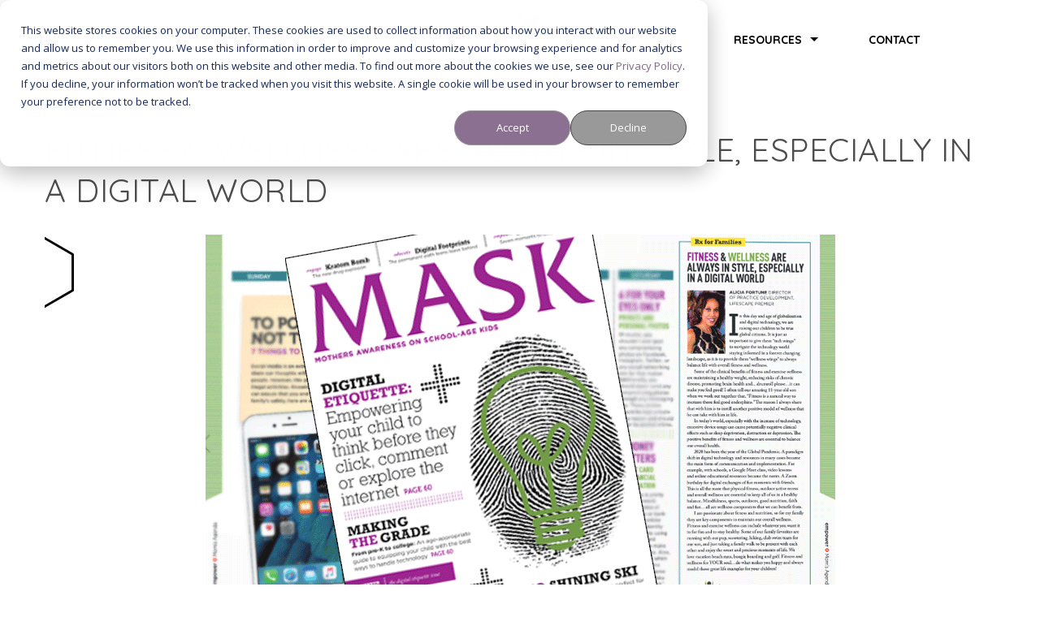

--- FILE ---
content_type: text/html; charset=UTF-8
request_url: https://www.lifescapepremier.com/blogs/fitness-wellness-are-always-in-style
body_size: 12107
content:
<!doctype html><!--[if lt IE 7]> <html class="no-js lt-ie9 lt-ie8 lt-ie7" lang="en" > <![endif]--><!--[if IE 7]>    <html class="no-js lt-ie9 lt-ie8" lang="en" >        <![endif]--><!--[if IE 8]>    <html class="no-js lt-ie9" lang="en" >               <![endif]--><!--[if gt IE 8]><!--><html class="no-js" lang="en"><!--<![endif]--><head>
    <meta charset="utf-8">
    <meta http-equiv="X-UA-Compatible" content="IE=edge,chrome=1">
    <meta name="author" content="lifescapepremier">
    <meta name="description" content="Fitness &amp; Wellness Are Always In Style, Especially in a Digital World">
    <meta name="generator" content="HubSpot">
    <title>Fitness &amp; Wellness Are Always In Style, Especially in a Digital World</title>
    <link rel="shortcut icon" href="https://www.lifescapepremier.com/hubfs/Lifescape_July2018%20Theme/Images/fav.png">
    
<meta name="viewport" content="width=device-width, initial-scale=1">

    <script src="/hs/hsstatic/jquery-libs/static-1.4/jquery/jquery-1.11.2.js"></script>
<script>hsjQuery = window['jQuery'];</script>
    <meta property="og:description" content="Fitness &amp; Wellness Are Always In Style, Especially in a Digital World">
    <meta property="og:title" content="Fitness &amp; Wellness Are Always In Style, Especially in a Digital World">
    <meta name="twitter:description" content="Fitness &amp; Wellness Are Always In Style, Especially in a Digital World">
    <meta name="twitter:title" content="Fitness &amp; Wellness Are Always In Style, Especially in a Digital World">

    

    
    <style>
a.cta_button{-moz-box-sizing:content-box !important;-webkit-box-sizing:content-box !important;box-sizing:content-box !important;vertical-align:middle}.hs-breadcrumb-menu{list-style-type:none;margin:0px 0px 0px 0px;padding:0px 0px 0px 0px}.hs-breadcrumb-menu-item{float:left;padding:10px 0px 10px 10px}.hs-breadcrumb-menu-divider:before{content:'›';padding-left:10px}.hs-featured-image-link{border:0}.hs-featured-image{float:right;margin:0 0 20px 20px;max-width:50%}@media (max-width: 568px){.hs-featured-image{float:none;margin:0;width:100%;max-width:100%}}.hs-screen-reader-text{clip:rect(1px, 1px, 1px, 1px);height:1px;overflow:hidden;position:absolute !important;width:1px}
</style>

<link rel="stylesheet" href="https://www.lifescapepremier.com/hubfs/hub_generated/module_assets/1/167375508107/1741272073686/module_Book_A_Consultation.min.css">
<link rel="stylesheet" href="https://www.lifescapepremier.com/hubfs/hub_generated/module_assets/1/31415860610/1741271936867/module_Module_For_Popular-Posts.min.css">
    

    

<link href="https://fonts.googleapis.com/css2?family=Dancing+Script&amp;display=swap" rel="stylesheet"> 
<!-- Google Tag Manager -->
<script>(function(w,d,s,l,i){w[l]=w[l]||[];w[l].push({'gtm.start':
new Date().getTime(),event:'gtm.js'});var f=d.getElementsByTagName(s)[0],
j=d.createElement(s),dl=l!='dataLayer'?'&l='+l:'';j.async=true;j.src=
'https://www.googletagmanager.com/gtm.js?id='+i+dl;f.parentNode.insertBefore(j,f);
})(window,document,'script','dataLayer','GTM-NMD873S');</script>
<!-- End Google Tag Manager -->
<!-- Facebook Pixel Code -->
<script>
!function(f,b,e,v,n,t,s)
{if(f.fbq)return;n=f.fbq=function(){n.callMethod?
n.callMethod.apply(n,arguments):n.queue.push(arguments)};
if(!f._fbq)f._fbq=n;n.push=n;n.loaded=!0;n.version='2.0';
n.queue=[];t=b.createElement(e);t.async=!0;
t.src=v;s=b.getElementsByTagName(e)[0];
s.parentNode.insertBefore(t,s)}(window,document,'script',
'https://connect.facebook.net/en_US/fbevents.js');
 fbq('init', '310789402672645'); 
fbq('track', 'PageView');
</script>
<noscript>
 &lt;img  height="1" width="1" src="https://www.facebook.com/tr?id=310789402672645&amp;amp;ev=PageView
&amp;amp;noscript=1"&gt;
</noscript>
<!-- End Facebook Pixel Code -->

<script type="text/javascript">
window.__lo_site_id = 124838;

	(function() {
		var wa = document.createElement('script'); wa.type = 'text/javascript'; wa.async = true;
		wa.src = 'https://d10lpsik1i8c69.cloudfront.net/w.js';
		var s = document.getElementsByTagName('script')[0]; s.parentNode.insertBefore(wa, s);
	  })();
	</script>

<link rel="amphtml" href="https://www.lifescapepremier.com/blogs/fitness-wellness-are-always-in-style?hs_amp=true">

<meta property="og:image" content="https://www.lifescapepremier.com/hubfs/Alicia-Mask-Article.png">
<meta property="og:image:width" content="775">
<meta property="og:image:height" content="500">

<meta name="twitter:image" content="https://www.lifescapepremier.com/hubfs/Alicia-Mask-Article.png">


<meta property="og:url" content="https://www.lifescapepremier.com/blogs/fitness-wellness-are-always-in-style">
<meta name="twitter:card" content="summary_large_image">

<link rel="canonical" href="https://www.lifescapepremier.com/blogs/fitness-wellness-are-always-in-style">

<meta property="og:type" content="article">
<link rel="alternate" type="application/rss+xml" href="https://www.lifescapepremier.com/blogs/rss.xml">
<meta name="twitter:domain" content="www.lifescapepremier.com">
<script src="//platform.linkedin.com/in.js" type="text/javascript">
    lang: en_US
</script>

<meta http-equiv="content-language" content="en">
<link rel="stylesheet" href="//7052064.fs1.hubspotusercontent-na1.net/hubfs/7052064/hub_generated/template_assets/DEFAULT_ASSET/1766173834078/template_layout.min.css">


<link rel="stylesheet" href="https://www.lifescapepremier.com/hubfs/hub_generated/template_assets/1/5976527793/1751910869964/template_Lifescape_July2018-style.css">
<link rel="stylesheet" href="https://www.lifescapepremier.com/hubfs/hub_generated/template_assets/1/26088467121/1741265789189/template_style-2020.min.css">


    <script>
  $(function() {

    /** 
     * Mobile Nav
     *
     * Hubspot Standard Toggle Menu
     */

    $('.custom-menu-primary').addClass('js-enabled');
    
    /* Mobile button with three lines icon */
        $('.custom-menu-primary .hs-menu-wrapper').before('<div class="mobile-trigger"><i></i></div>');
        
    /* Uncomment for mobile button that says 'MENU' 
        $('.custom-menu-primary .hs-menu-wrapper').before('<div class="mobile-trigger">MENU</div>');
    */
    
    $('.custom-menu-primary .flyouts .hs-item-has-children > a').after(' <div class="child-trigger"><i></i></div>');
    $('.mobile-trigger').click(function() {
        //$(this).next('.custom-menu-primary .hs-menu-wrapper').slideToggle(250);
        if($('body').hasClass("mobile-open"))
        {
          //$(this).next('.custom-menu-primary .hs-menu-wrapper').animate({"left": '=100%'});         
          
        }
        else
        {
          //$(this).next('.custom-menu-primary .hs-menu-wrapper').animate({"left": '=30px'});
          
        }
        $(this).next('.custom-menu-primary .hs-menu-wrapper').toggleClass("open");
        setTimeout(function(){
          $("body").addClass("test");
        }, 1000);
      
        $('body').toggleClass('mobile-open');
        $('.child-trigger').removeClass('child-open');
        $('.hs-menu-children-wrapper').slideUp(250);
        return false;
     });

    $('.child-trigger').click(function() {
        $(this).parent().siblings('.hs-item-has-children').find('.child-trigger').removeClass('child-open');
        $(this).parent().siblings('.hs-item-has-children').find('.hs-menu-children-wrapper').slideUp(250);
        $(this).next('.hs-menu-children-wrapper').slideToggle(250);
        $(this).next('.hs-menu-children-wrapper').children('.hs-item-has-children').find('.hs-menu-children-wrapper').slideUp(250);
        $(this).next('.hs-menu-children-wrapper').children('.hs-item-has-children').find('.child-trigger').removeClass('child-open');
        $(this).toggleClass('child-open');
        return false;
    });

});
   
</script>

<style>
  /* remove green accent hover */
  .sticky-wrapper .hs-menu-wrapper.hs-menu-flow-horizontal>ul li a:hover { color: #826588 !important; }
  .blog-post-filter ul li:hover { background-color: #826588 !important; }
  .blog-pagination ul li:hover { background-color: #826588 !important; }
  .blog-pagination ul li:hover, .blog-pagination ul li a:hover, .blog-pagination ul li .active:hover { background-color: #826588 !important; }
  
  .open{
    left:30px !important;
    height:110vh !important;
  }
  .custom-menu-primary.js-enabled .hs-menu-wrapper ul{
    padding-top:83px !important;
  }
  .mobile-open .custom-menu-primary.js-enabled .hs-menu-wrapper{
    display:block;
  }
.custom-menu-primary.js-enabled .hs-menu-wrapper{
	transition: left 0.5s;
	display: block;
	left: 100%;
  /*height:110vh;*/
  height:0px;
  top:-114px;
  z-index:99;
}
  .mobile-open .mobile-trigger{
    z-index:999;
  }
  .mobile-open .mobile-trigger{
    background:#fff;
  }
  
  .mobile-open .mobile-trigger i{
    transform: translateX(500%);	
  }

  .mobile-open .mobile-trigger i:before{
    transform: translate(-500%) rotate(-135deg);	
    background-color:#000;
    top: 6px;
    height: 5px;
  }
  .mobile-open .mobile-trigger i:after{
    transform: translate(-502%) rotate(135deg);
    background-color:#000;
    height: 5px;
  }
  .mobile-open .span12.widget-span.widget-type-cell.page-wrapper{
    position:relative;
  }
  .mobile-open .span12.widget-span.widget-type-cell.page-wrapper::after {

    content: "";
    width: 100%;
    height: 100%;
    position: absolute;
    left: 0;
    top: 0;
    background: rgba(0,0,0,0.83);
    z-index: 9;
}
  .span2.widget-span.widget-type-custom_widget.logo img {
    transition: all 0.3s linear;
  }
  .fixheader .span2.widget-span.widget-type-custom_widget.logo img {
    width: 76.5px !important;
  }

</style>
    

</head>
<body class="blog   hs-content-id-39370452140 hs-blog-post hs-blog-id-5961589805" style="">
    <div class="header-container-wrapper">
    <div class="header-container container-fluid">

<div class="row-fluid-wrapper row-depth-1 row-number-1 ">
<div class="row-fluid ">
<div class="span12 widget-span widget-type-global_group " style="" data-widget-type="global_group" data-x="0" data-w="12">
<div class="" data-global-widget-path="generated_global_groups/26117368634.html"><div class="row-fluid-wrapper row-depth-1 row-number-1 ">
<div class="row-fluid ">
<div id="header-holder" class="span12 widget-span widget-type-cell sticky-wrapper" style="" data-widget-type="cell" data-x="0" data-w="12">

<div class="row-fluid-wrapper row-depth-1 row-number-2 ">
<div class="row-fluid ">
<div class="span12 widget-span widget-type-cell page-wrapper" style="" data-widget-type="cell" data-x="0" data-w="12">

<div class="row-fluid-wrapper row-depth-1 row-number-3 ">
<div class="row-fluid ">
<div class="span12 widget-span widget-type-cell desktop-menu" style="" data-widget-type="cell" data-x="0" data-w="12">

<div class="row-fluid-wrapper row-depth-1 row-number-4 ">
<div class="row-fluid ">
<div class="span5 widget-span widget-type-custom_widget left-menu" style="" data-widget-type="custom_widget" data-x="0" data-w="5">
<div id="hs_cos_wrapper_module_1582193787537171" class="hs_cos_wrapper hs_cos_wrapper_widget hs_cos_wrapper_type_module widget-type-menu" style="" data-hs-cos-general-type="widget" data-hs-cos-type="module">
<span id="hs_cos_wrapper_module_1582193787537171_" class="hs_cos_wrapper hs_cos_wrapper_widget hs_cos_wrapper_type_menu" style="" data-hs-cos-general-type="widget" data-hs-cos-type="menu"><div id="hs_menu_wrapper_module_1582193787537171_" class="hs-menu-wrapper active-branch flyouts hs-menu-flow-horizontal" role="navigation" data-sitemap-name="default" data-menu-id="41617635517" aria-label="Navigation Menu">
 <ul role="menu">
  <li class="hs-menu-item hs-menu-depth-1 hs-item-has-children" role="none"><a href="https://www.lifescapepremier.com/primary-care" aria-haspopup="true" aria-expanded="false" role="menuitem">PRIMARY CARE</a>
   <ul role="menu" class="hs-menu-children-wrapper">
    <li class="hs-menu-item hs-menu-depth-2" role="none"><a href="https://www.lifescapepremier.com/concierge-care" role="menuitem">Concierge Care</a></li>
    <li class="hs-menu-item hs-menu-depth-2" role="none"><a href="https://www.lifescapepremier.com/simplecare" role="menuitem">SimpleCare Direct</a></li>
    <li class="hs-menu-item hs-menu-depth-2" role="none"><a href="https://www.lifescapepremier.com/functional-medicine-scottsdale" role="menuitem">Functional Consults</a></li>
    <li class="hs-menu-item hs-menu-depth-2" role="none"><a href="https://www.lifescapepremier.com/about-us" role="menuitem">Meet the Team </a></li>
   </ul></li>
  <li class="hs-menu-item hs-menu-depth-1" role="none"><a href="https://www.lifescapepremier.com/nutrition" role="menuitem">NUTRITION</a></li>
  <li class="hs-menu-item hs-menu-depth-1" role="none"><a href="https://www.lifescapepremier.com/fitness" role="menuitem">FITNESS</a></li>
 </ul>
</div></span></div>

</div><!--end widget-span -->
<div class="span2 widget-span widget-type-custom_widget logo" style="" data-widget-type="custom_widget" data-x="5" data-w="2">
<div id="hs_cos_wrapper_module_1582193796499173" class="hs_cos_wrapper hs_cos_wrapper_widget hs_cos_wrapper_type_module widget-type-logo" style="" data-hs-cos-general-type="widget" data-hs-cos-type="module">
  






















  
  <span id="hs_cos_wrapper_module_1582193796499173_hs_logo_widget" class="hs_cos_wrapper hs_cos_wrapper_widget hs_cos_wrapper_type_logo" style="" data-hs-cos-general-type="widget" data-hs-cos-type="logo"><a href="//www.lifescapepremier.com" id="hs-link-module_1582193796499173_hs_logo_widget" style="border-width:0px;border:0px;"><img src="https://www.lifescapepremier.com/hs-fs/hubfs/lifescapelogo.png?width=111&amp;height=73&amp;name=lifescapelogo.png" class="hs-image-widget " height="73" style="height: auto;width:111px;border-width:0px;border:0px;" width="111" alt="lifescapelogo" title="lifescapelogo" loading="lazy" srcset="https://www.lifescapepremier.com/hs-fs/hubfs/lifescapelogo.png?width=56&amp;height=37&amp;name=lifescapelogo.png 56w, https://www.lifescapepremier.com/hs-fs/hubfs/lifescapelogo.png?width=111&amp;height=73&amp;name=lifescapelogo.png 111w, https://www.lifescapepremier.com/hs-fs/hubfs/lifescapelogo.png?width=167&amp;height=110&amp;name=lifescapelogo.png 167w, https://www.lifescapepremier.com/hs-fs/hubfs/lifescapelogo.png?width=222&amp;height=146&amp;name=lifescapelogo.png 222w, https://www.lifescapepremier.com/hs-fs/hubfs/lifescapelogo.png?width=278&amp;height=183&amp;name=lifescapelogo.png 278w, https://www.lifescapepremier.com/hs-fs/hubfs/lifescapelogo.png?width=333&amp;height=219&amp;name=lifescapelogo.png 333w" sizes="(max-width: 111px) 100vw, 111px"></a></span>
</div>

</div><!--end widget-span -->
<div class="span5 widget-span widget-type-custom_widget right-menu" style="" data-widget-type="custom_widget" data-x="7" data-w="5">
<div id="hs_cos_wrapper_module_1582193807259174" class="hs_cos_wrapper hs_cos_wrapper_widget hs_cos_wrapper_type_module widget-type-menu" style="" data-hs-cos-general-type="widget" data-hs-cos-type="module">
<span id="hs_cos_wrapper_module_1582193807259174_" class="hs_cos_wrapper hs_cos_wrapper_widget hs_cos_wrapper_type_menu" style="" data-hs-cos-general-type="widget" data-hs-cos-type="menu"><div id="hs_menu_wrapper_module_1582193807259174_" class="hs-menu-wrapper active-branch flyouts hs-menu-flow-horizontal" role="navigation" data-sitemap-name="default" data-menu-id="26117447402" aria-label="Navigation Menu">
 <ul role="menu">
  <li class="hs-menu-item hs-menu-depth-1" role="none"><a href="https://www.lifescapepremier.com/medical-aesthetics/" role="menuitem">AESTHETICS</a></li>
  <li class="hs-menu-item hs-menu-depth-1 hs-item-has-children" role="none"><a href="javascript:;" aria-haspopup="true" aria-expanded="false" role="menuitem">RESOURCES</a>
   <ul role="menu" class="hs-menu-children-wrapper">
    <li class="hs-menu-item hs-menu-depth-2" role="none"><a href="https://www.lifescapepremier.com/blogs" role="menuitem">Blog</a></li>
    <li class="hs-menu-item hs-menu-depth-2" role="none"><a href="https://www.lifescapepremier.com/lifescape-resources/" role="menuitem">Education</a></li>
    <li class="hs-menu-item hs-menu-depth-2" role="none"><a href="https://www.lifescapepremier.com/partners" role="menuitem">Partners</a></li>
    <li class="hs-menu-item hs-menu-depth-2" role="none"><a href="https://www.lifescapepremier.com/hkhy" role="menuitem" target="_blank" rel="noopener">HKHY Club</a></li>
    <li class="hs-menu-item hs-menu-depth-2" role="none"><a href="https://www.lifescapepremier.com/dr-wilder-speaker/" role="menuitem">Speaker</a></li>
    <li class="hs-menu-item hs-menu-depth-2" role="none"><a href="https://www.lifescapepremier.com/beauty-insider" role="menuitem">Beauty VIP</a></li>
   </ul></li>
  <li class="hs-menu-item hs-menu-depth-1" role="none"><a href="https://www.lifescapepremier.com/book-online-now" role="menuitem">CONTACT</a></li>
 </ul>
</div></span></div>

</div><!--end widget-span -->
</div><!--end row-->
</div><!--end row-wrapper -->

</div><!--end widget-span -->
</div><!--end row-->
</div><!--end row-wrapper -->

<div class="row-fluid-wrapper row-depth-1 row-number-5 ">
<div class="row-fluid ">
<div class="span12 widget-span widget-type-cell mobile-menu" style="" data-widget-type="cell" data-x="0" data-w="12">

<div class="row-fluid-wrapper row-depth-1 row-number-6 ">
<div class="row-fluid ">
<div class="span2 widget-span widget-type-custom_widget mobile-logo" style="" data-widget-type="custom_widget" data-x="0" data-w="2">
<div id="hs_cos_wrapper_module_1582193858685178" class="hs_cos_wrapper hs_cos_wrapper_widget hs_cos_wrapper_type_module widget-type-logo" style="" data-hs-cos-general-type="widget" data-hs-cos-type="module">
  






















  
  <span id="hs_cos_wrapper_module_1582193858685178_hs_logo_widget" class="hs_cos_wrapper hs_cos_wrapper_widget hs_cos_wrapper_type_logo" style="" data-hs-cos-general-type="widget" data-hs-cos-type="logo"><a href="//www.lifescapepremier.com" id="hs-link-module_1582193858685178_hs_logo_widget" style="border-width:0px;border:0px;"><img src="https://www.lifescapepremier.com/hs-fs/hubfs/lifescapelogo.png?width=111&amp;height=73&amp;name=lifescapelogo.png" class="hs-image-widget " height="73" style="height: auto;width:111px;border-width:0px;border:0px;" width="111" alt="lifescapelogo" title="lifescapelogo" srcset="https://www.lifescapepremier.com/hs-fs/hubfs/lifescapelogo.png?width=56&amp;height=37&amp;name=lifescapelogo.png 56w, https://www.lifescapepremier.com/hs-fs/hubfs/lifescapelogo.png?width=111&amp;height=73&amp;name=lifescapelogo.png 111w, https://www.lifescapepremier.com/hs-fs/hubfs/lifescapelogo.png?width=167&amp;height=110&amp;name=lifescapelogo.png 167w, https://www.lifescapepremier.com/hs-fs/hubfs/lifescapelogo.png?width=222&amp;height=146&amp;name=lifescapelogo.png 222w, https://www.lifescapepremier.com/hs-fs/hubfs/lifescapelogo.png?width=278&amp;height=183&amp;name=lifescapelogo.png 278w, https://www.lifescapepremier.com/hs-fs/hubfs/lifescapelogo.png?width=333&amp;height=219&amp;name=lifescapelogo.png 333w" sizes="(max-width: 111px) 100vw, 111px"></a></span>
</div>

</div><!--end widget-span -->
<div class="span5 widget-span widget-type-custom_widget empty" style="" data-widget-type="custom_widget" data-x="2" data-w="5">
<div id="hs_cos_wrapper_module_158228382260690" class="hs_cos_wrapper hs_cos_wrapper_widget hs_cos_wrapper_type_module widget-type-space" style="" data-hs-cos-general-type="widget" data-hs-cos-type="module"><span class="hs-horizontal-spacer"></span></div>

</div><!--end widget-span -->
<div class="span5 widget-span widget-type-custom_widget show-sub-menu custom-menu-primary" style="" data-widget-type="custom_widget" data-x="7" data-w="5">
<div id="hs_cos_wrapper_module_1582193858685179" class="hs_cos_wrapper hs_cos_wrapper_widget hs_cos_wrapper_type_module widget-type-menu" style="" data-hs-cos-general-type="widget" data-hs-cos-type="module">
<span id="hs_cos_wrapper_module_1582193858685179_" class="hs_cos_wrapper hs_cos_wrapper_widget hs_cos_wrapper_type_menu" style="" data-hs-cos-general-type="widget" data-hs-cos-type="menu"><div id="hs_menu_wrapper_module_1582193858685179_" class="hs-menu-wrapper active-branch flyouts hs-menu-flow-horizontal" role="navigation" data-sitemap-name="default" data-menu-id="41617635523" aria-label="Navigation Menu">
 <ul role="menu">
  <li class="hs-menu-item hs-menu-depth-1 hs-item-has-children" role="none"><a href="https://www.lifescapepremier.com/primary-care" aria-haspopup="true" aria-expanded="false" role="menuitem">Primary Care</a>
   <ul role="menu" class="hs-menu-children-wrapper">
    <li class="hs-menu-item hs-menu-depth-2" role="none"><a href="https://www.lifescapepremier.com/concierge-care" role="menuitem">Concierge Care</a></li>
    <li class="hs-menu-item hs-menu-depth-2" role="none"><a href="https://www.lifescapepremier.com/simplecare" role="menuitem">SimpleCare Direct</a></li>
    <li class="hs-menu-item hs-menu-depth-2" role="none"><a href="https://www.lifescapepremier.com/functional-medicine-scottsdale" role="menuitem">Functional Consults</a></li>
    <li class="hs-menu-item hs-menu-depth-2" role="none"><a href="https://www.lifescapepremier.com/about-us" role="menuitem">Meet The Team</a></li>
   </ul></li>
  <li class="hs-menu-item hs-menu-depth-1" role="none"><a href="https://www.lifescapepremier.com/nutrition" role="menuitem">Nutrition</a></li>
  <li class="hs-menu-item hs-menu-depth-1" role="none"><a href="https://www.lifescapepremier.com/fitness" role="menuitem">Fitness</a></li>
  <li class="hs-menu-item hs-menu-depth-1" role="none"><a href="https://www.lifescapepremier.com/medical-aesthetics-old/" role="menuitem">Aesthetics</a></li>
  <li class="hs-menu-item hs-menu-depth-1 hs-item-has-children" role="none"><a href="javascript:;" aria-haspopup="true" aria-expanded="false" role="menuitem">Resources</a>
   <ul role="menu" class="hs-menu-children-wrapper">
    <li class="hs-menu-item hs-menu-depth-2" role="none"><a href="https://www.lifescapepremier.com/blogs" role="menuitem">Blog</a></li>
    <li class="hs-menu-item hs-menu-depth-2" role="none"><a href="https://www.lifescapepremier.com/lifescape-resources/" role="menuitem">Education</a></li>
    <li class="hs-menu-item hs-menu-depth-2" role="none"><a href="https://www.lifescapepremier.com/partners" role="menuitem">Partners</a></li>
    <li class="hs-menu-item hs-menu-depth-2" role="none"><a href="https://www.lifescapepremier.com/hkhy" role="menuitem" target="_blank" rel="noopener">HKHY Club</a></li>
    <li class="hs-menu-item hs-menu-depth-2" role="none"><a href="https://www.lifescapepremier.com/dr-wilder-speaker" role="menuitem">Speaker</a></li>
    <li class="hs-menu-item hs-menu-depth-2" role="none"><a href="https://www.lifescapepremier.com/beauty-insider" role="menuitem">Beauty VIP</a></li>
   </ul></li>
  <li class="hs-menu-item hs-menu-depth-1" role="none"><a href="https://www.lifescapepremier.com/book-online-now" role="menuitem">Contact</a></li>
 </ul>
</div></span></div>

</div><!--end widget-span -->
</div><!--end row-->
</div><!--end row-wrapper -->

</div><!--end widget-span -->
</div><!--end row-->
</div><!--end row-wrapper -->

</div><!--end widget-span -->
</div><!--end row-->
</div><!--end row-wrapper -->

</div><!--end widget-span -->
</div><!--end row-->
</div><!--end row-wrapper -->
</div>
</div><!--end widget-span -->
</div><!--end row-->
</div><!--end row-wrapper -->

<div class="row-fluid-wrapper row-depth-1 row-number-2 ">
<div class="row-fluid ">
<div class="span12 widget-span widget-type-custom_widget " style="" data-widget-type="custom_widget" data-x="0" data-w="12">
<div id="hs_cos_wrapper_module_153241339372049" class="hs_cos_wrapper hs_cos_wrapper_widget hs_cos_wrapper_type_module" style="" data-hs-cos-general-type="widget" data-hs-cos-type="module"><div class="banner-area">
  <div class="page-center">
    <h1><span id="hs_cos_wrapper_name" class="hs_cos_wrapper hs_cos_wrapper_meta_field hs_cos_wrapper_type_text" style="" data-hs-cos-general-type="meta_field" data-hs-cos-type="text">Fitness &amp; Wellness Are Always In Style, Especially in a Digital World</span></h1>
  </div> 
</div></div>

</div><!--end widget-span -->
</div><!--end row-->
</div><!--end row-wrapper -->

    </div><!--end header -->
</div><!--end header wrapper -->

<div class="body-container-wrapper">
    <div class="body-container container-fluid">

<div class="row-fluid-wrapper row-depth-1 row-number-1 ">
<div class="row-fluid ">
<div class="span12 widget-span widget-type-cell page-center content-wrapper" style="" data-widget-type="cell" data-x="0" data-w="12">

<div class="row-fluid-wrapper row-depth-1 row-number-2 ">
<div class="row-fluid ">
<div class="span12 widget-span widget-type-cell blog-content" style="" data-widget-type="cell" data-x="0" data-w="12">

<div class="row-fluid-wrapper row-depth-1 row-number-3 ">
<div class="row-fluid ">
<div class="span12 widget-span widget-type-custom_widget " style="" data-widget-type="custom_widget" data-x="0" data-w="12">
<div id="hs_cos_wrapper_module_1523032069834331" class="hs_cos_wrapper hs_cos_wrapper_widget hs_cos_wrapper_type_module widget-type-blog_content" style="" data-hs-cos-general-type="widget" data-hs-cos-type="module">
    <div class="blog-section">
<div class="blog-post-wrapper cell-wrapper">
<div class="blog-section">
<div class="blog-post-wrapper cell-wrapper">
<div class="hs-featured-image-wrapper">
<a href="https://www.lifescapepremier.com/blogs/fitness-wellness-are-always-in-style" title="" class="hs-featured-image-link">
<img src="https://www.lifescapepremier.com/hubfs/Alicia-Mask-Article.png" class="hs-featured-image" alt="">
</a>
<div class="entry-format ">
<a class="ico-format" href=""></a>
</div>
</div>
<div class="section post-header">
<div id="hubspot-author_data" class="hubspot-editable" data-hubspot-form-id="author_data" data-hubspot-name="Blog Author">
<span class="post-page-date">Posted on
<span class="byline-date">
14
Jan
2021
</span>
</span> / 
<span class="post-page-author"><i class="pe-icon pe-user"> </i>
<a class="author-link" href="https://www.lifescapepremier.com/blogs/author/lifescapepremier">lifescapepremier</a>
</span>
</div>
<h1><span id="hs_cos_wrapper_name" class="hs_cos_wrapper hs_cos_wrapper_meta_field hs_cos_wrapper_type_text" style="" data-hs-cos-general-type="meta_field" data-hs-cos-type="text">Fitness &amp; Wellness Are Always In Style, Especially in a Digital World</span></h1>
</div>
<div class="section post-body">
<span id="hs_cos_wrapper_post_body" class="hs_cos_wrapper hs_cos_wrapper_meta_field hs_cos_wrapper_type_rich_text" style="" data-hs-cos-general-type="meta_field" data-hs-cos-type="rich_text"><p><span style="background-color: transparent;"><span>LifeScape contributed to the following for MASK's Winter 2020 Magazine, <a href="https://www.maskmatters.org/online-publications/the-digital-etiquette-issue/" rel="noopener" target="_blank">The Digital Etiquette&nbsp;Issue</a>. To learn more about MASK and their mission to engage and educate parents, children and the community about the issues facing youth and to empower children to make safe, healthy choices [<a href="https://www.maskmatters.org/" rel="noopener" target="_blank">click here</a>].&nbsp;</span></span></p>
<p><span style="background-color: transparent;"><span><!--more--></span></span><em><span style="background-color: transparent;">The following is the MASK article contributed by LifeScape:</span></em></p>
<p><span style="background-color: transparent;">"In this day and age of globalization and digital technology, we are raising our children to be true global citizens. </span></p>
<p><span style="background-color: transparent;">It is just as important to give them "tech wings" to navigate the technology world staying informed in a forever changing landscape, as it is to provide them "wellness wings" to always balance life with overall fitness and wellness.</span></p>
<p style="font-weight: 400;"><span style="background-color: transparent;"><span>Some of the clinical benefits of fitness and exercise wellness are maintaining a healthy weight, reducing risks of chronic disease, promoting brain health and... drumroll please... it can make you feel good! </span></span></p>
<p style="font-weight: 400;"><span style="background-color: transparent;"><span>I often tell our amazing 11-year old son when we work out together that, "Fitness is a natural way to increase those feel good endorphins." The reason I always share that with him is to instill another positive model of wellness that he can take with him in life.</span></span></p>
<p style="font-weight: 400;"><span style="background-color: transparent;"><span>In today's world, especially with the increase of technology, excessive device usage can cause potentially negative clinical effects such as sleep deprivation, distraction or depression. The positive benefits of fitness and wellness are essential to balance our overall health.</span></span></p>
<p><span style="background-color: transparent;"><span>2020 has been the year of the Global Pandemic. </span></span><span style="background-color: transparent;"><span>A paradigm shift in digital technology and resources in many cases became the main form of communication and </span></span>implementation.</p>
<p>For example, with schools, a Google Meet class, video lessons and online educational resources became the norm. A Zoom birthday for digital exchanges of fun moments with friends.</p>
<p>This is all the more that physical fitness, active outdoor recess and overall wellness are essential to keep all of us in a healthy balance. Mindfulness, sports, outdoors, good nutrition, faith and fun... are all wellness components that we can benefit from.</p>
<p>I am passionate about fitness and nutrition, so for my family they are key components to maintain our overall wellness. Fitness and exercise wellness can include whatever you want it to for fun and to stay healthy.</p>
<p>Some of our family favorites are running with our pup, scootering, hiking, club swim team for our son, and just taking a family walk to be present with each other and enjoy the sweet and precious moments of life. We love vacation beach runs, boogie boarding and golf. Fitness and wellness for YOUR soul... do what makes you happy and always model those great life examples for your children!"<span></span></p>
<p>&nbsp;</p>
<h3><span><strong>Ready for whole health for a whole life? Our award-winning practice puts patients first.&nbsp;<a href="/primary-care" rel="noopener">Learn more about LifeScape's Primary Care options.</a></strong></span></h3>
<p>Resources: <span style="color: #826588;">https://www.maskmatters.org/online-publications/the-digital-etiquette-issue/</span></p></span>
</div>
<span id="hubspot-topic_data_post"><i class="pe-icon pe-network"> </i>
<a class="topic-link" href="https://www.lifescapepremier.com/blogs/tag/nutrition-diet">Nutrition &amp; Diet</a>,
<a class="topic-link" href="https://www.lifescapepremier.com/blogs/tag/fitness">Fitness</a>
</span>
</div>
</div>
<!-- Optional: Blog Author Bio Box -->
</div>
</div>
</div>

</div><!--end widget-span -->
</div><!--end row-->
</div><!--end row-wrapper -->

</div><!--end widget-span -->
</div><!--end row-->
</div><!--end row-wrapper -->

<div class="row-fluid-wrapper row-depth-1 row-number-4 ">
<div class="row-fluid ">
<div class="span12 widget-span widget-type-custom_widget " style="" data-widget-type="custom_widget" data-x="0" data-w="12">
<div id="hs_cos_wrapper_module_163641083276521" class="hs_cos_wrapper hs_cos_wrapper_widget hs_cos_wrapper_type_module widget-type-form" style="" data-hs-cos-general-type="widget" data-hs-cos-type="module">


	



	<span id="hs_cos_wrapper_module_163641083276521_" class="hs_cos_wrapper hs_cos_wrapper_widget hs_cos_wrapper_type_form" style="" data-hs-cos-general-type="widget" data-hs-cos-type="form"></span>
</div>

</div><!--end widget-span -->
</div><!--end row-->
</div><!--end row-wrapper -->

<div class="row-fluid-wrapper row-depth-1 row-number-5 ">
<div class="row-fluid ">
<div class="span12 widget-span widget-type-custom_widget " style="" data-widget-type="custom_widget" data-x="0" data-w="12">
<div id="hs_cos_wrapper_module_171569823713832" class="hs_cos_wrapper hs_cos_wrapper_widget hs_cos_wrapper_type_module" style="" data-hs-cos-general-type="widget" data-hs-cos-type="module"></div>

</div><!--end widget-span -->
</div><!--end row-->
</div><!--end row-wrapper -->

</div><!--end widget-span -->
</div><!--end row-->
</div><!--end row-wrapper -->

<div class="row-fluid-wrapper row-depth-1 row-number-6 ">
<div class="row-fluid ">
<div class="span12 widget-span widget-type-cell popular-post" style="" data-widget-type="cell" data-x="0" data-w="12">

<div class="row-fluid-wrapper row-depth-1 row-number-7 ">
<div class="row-fluid ">
<div class="span12 widget-span widget-type-custom_widget " style="" data-widget-type="custom_widget" data-x="0" data-w="12">
<div id="hs_cos_wrapper_module_159439494643643" class="hs_cos_wrapper hs_cos_wrapper_widget hs_cos_wrapper_type_module" style="" data-hs-cos-general-type="widget" data-hs-cos-type="module"><div class="page-center">
  <h3>Popular Posts</h3>
  <div class="pop-posts">
      
    <div class="span4 module-column">
      <a href="https://www.lifescapepremier.com/blogs/how-to-treat-fine-lines"><div style=" background-image: url('https://www.lifescapepremier.com/hubfs/fine%20lines%20under%20eyes.jpg');background-position: center center;display: block;height: 200px !important;background-size: cover;background-repeat: no-repeat;" class="slider-image">
<!--         <div class="image-slogan"> 
          <span>Aesthetics & Beauty</span>
        </div> -->
        </div></a>
      <div class="module-text">
        <h2><a href="https://www.lifescapepremier.com/blogs/how-to-treat-fine-lines">Under Eye Wrinkles: Prevent and Treat Fine Lines Under Eyes [8 Expert Tips]</a></h2>
        <p>While under eye wrinkles are a natural part of aging, we can take action to treat and prevent fine lines under eyes.&nbsp;</p>
        <div class="read-more">
        <a class="btn-read-more" href="https://www.lifescapepremier.com/blogs/how-to-treat-fine-lines">READ MORE</a>  
        </div>
        </div>
    </div>
    
    <div class="span4 module-column">
      <a href="https://www.lifescapepremier.com/blogs/laser-hair-removal"><div style=" background-image: url('https://www.lifescapepremier.com/hubfs/laser-hair-removal.jpg');background-position: center center;display: block;height: 200px !important;background-size: cover;background-repeat: no-repeat;" class="slider-image">
<!--         <div class="image-slogan"> 
          <span>Aesthetics & Beauty</span>
        </div> -->
        </div></a>
      <div class="module-text">
        <h2><a href="https://www.lifescapepremier.com/blogs/laser-hair-removal">Laser Hair Removal: Results, Risks &amp; Benefits</a></h2>
        <p style="font-size: 16px;"><span style="color: #000000;">For over a decade, I've helped people achieve smoother skin with laser hair removal. As a </span><a href="https://www.lifescapepremier.com/bio/noelle-cesario" style="font-size: 11px;"><span><span style="font-size: 16px;">Licensed Medical Aesthetician</span></span></a><span style="color: #000000;"> and Certified Laser...</span></p>
        <div class="read-more">
        <a class="btn-read-more" href="https://www.lifescapepremier.com/blogs/laser-hair-removal">READ MORE</a>  
        </div>
        </div>
    </div>
    
    <div class="span4 module-column">
      <a href="https://www.lifescapepremier.com/blogs/fatigue"><div style=" background-image: url('https://www.lifescapepremier.com/hubfs/fatigue-tired-all-the-time.jpg');background-position: center center;display: block;height: 200px !important;background-size: cover;background-repeat: no-repeat;" class="slider-image">
<!--         <div class="image-slogan"> 
          <span>Health</span>
        </div> -->
        </div></a>
      <div class="module-text">
        <h2><a href="https://www.lifescapepremier.com/blogs/fatigue">Fatigue: Sick Of Feeling Tired All The Time?</a></h2>
        <p>Fatigue is something we’ve all felt at one time or another, but for some of us, it’s not just an occasional inconvenience—it’s a constant, unshakable...</p>
        <div class="read-more">
        <a class="btn-read-more" href="https://www.lifescapepremier.com/blogs/fatigue">READ MORE</a>  
        </div>
        </div>
    </div>
       
   </div>
  
</div></div>

</div><!--end widget-span -->
</div><!--end row-->
</div><!--end row-wrapper -->

</div><!--end widget-span -->
</div><!--end row-->
</div><!--end row-wrapper -->

    </div><!--end body -->
</div><!--end body wrapper -->

<div class="footer-container-wrapper">
    <div class="footer-container container-fluid">

<div class="row-fluid-wrapper row-depth-1 row-number-1 ">
<div class="row-fluid ">
<div class="span12 widget-span widget-type-global_group " style="" data-widget-type="global_group" data-x="0" data-w="12">
<div class="" data-global-widget-path="generated_global_groups/26081389129.html"><div class="row-fluid-wrapper row-depth-1 row-number-1 ">
<div class="row-fluid ">
<div class="span12 widget-span widget-type-cell footer-holder" style="" data-widget-type="cell" data-x="0" data-w="12">

<div class="row-fluid-wrapper row-depth-1 row-number-2 ">
<div class="row-fluid ">
<div class="span12 widget-span widget-type-cell page-wrapper" style="" data-widget-type="cell" data-x="0" data-w="12">

<div class="row-fluid-wrapper row-depth-1 row-number-3 ">
<div class="row-fluid ">
<div class="span4 widget-span widget-type-cell col-1" style="" data-widget-type="cell" data-x="0" data-w="4">

<div class="row-fluid-wrapper row-depth-1 row-number-4 ">
<div class="row-fluid ">
<div class="span12 widget-span widget-type-custom_widget " style="" data-widget-type="custom_widget" data-x="0" data-w="12">
<div id="hs_cos_wrapper_module_1582125222828159" class="hs_cos_wrapper hs_cos_wrapper_widget hs_cos_wrapper_type_module widget-type-rich_text" style="" data-hs-cos-general-type="widget" data-hs-cos-type="module"><span id="hs_cos_wrapper_module_1582125222828159_" class="hs_cos_wrapper hs_cos_wrapper_widget hs_cos_wrapper_type_rich_text" style="" data-hs-cos-general-type="widget" data-hs-cos-type="rich_text"><h3>About LifeScape</h3>
<p>By taking the time to identify the root cause of symptoms &amp; focusing on the totality of you, our team of health experts inspire and empower health transformation. We invite you to experience LifeScape and join our community of health-motivated individuals dedicated to being the best version of themselves.</p>
<p style="margin-top: 26px; padding-bottom: 10px;"><a href="https://health.lifescapepremier.com/about-us">Learn more &gt;</a></p>
<h3>Quick Links</h3>
<p style="margin: 0px; font-weight: 500!important; padding-bottom: 10px;"><a href="https://www.lifescapepremier.com/partners" rel="noopener">Shop Our Partners &gt;</a></p>
<p style="margin: 0px; font-weight: 500!important; padding-bottom: 10px;"><a href="https://www.lifescapepremier.com/lifescape-resources/">View Resources &gt;</a></p>
<p style="margin: 0px; font-weight: 500!important; padding-bottom: 10px;"><a href="https://www.lifescapepremier.com/forms/">Patient Forms &amp; Pay &gt;</a></p>
<p style="margin: 0px; font-weight: 500!important; padding-bottom: 10px;"><a href="https://www.lifescapepremier.com/hkhy">HKHY Member Login &gt;</a></p>
<p style="margin: 0px; font-weight: 500!important; padding-bottom: 10px;"><a href="https://www.lifescapepremier.com/careers">Careers &gt;</a></p></span></div>

</div><!--end widget-span -->
</div><!--end row-->
</div><!--end row-wrapper -->

</div><!--end widget-span -->
<div class="span4 widget-span widget-type-cell col-2" style="" data-widget-type="cell" data-x="4" data-w="4">

<div class="row-fluid-wrapper row-depth-1 row-number-5 ">
<div class="row-fluid ">
<div class="span12 widget-span widget-type-custom_widget " style="" data-widget-type="custom_widget" data-x="0" data-w="12">
<div id="hs_cos_wrapper_module_1582125227174161" class="hs_cos_wrapper hs_cos_wrapper_widget hs_cos_wrapper_type_module widget-type-rich_text" style="" data-hs-cos-general-type="widget" data-hs-cos-type="module"><span id="hs_cos_wrapper_module_1582125227174161_" class="hs_cos_wrapper hs_cos_wrapper_widget hs_cos_wrapper_type_rich_text" style="" data-hs-cos-general-type="widget" data-hs-cos-type="rich_text"><h3>Contact Us</h3>
<p><strong>Phone</strong>: <a href="tel:+14808605500">(480) 860-5500</a><br><strong>Fax</strong>: <a href="fax:+14808605260">(480) 860-5260</a><br><strong>Email</strong>: <a href="mailto:info@lifescapepremier.com">info@lifescapepremier.com</a><br><strong>Address</strong>: <a href="https://goo.gl/maps/iGE3rxvXhv1DpfYP6">8757 E Bell Rd Scottsdale, AZ 85260</a></p>
<p style="margin: 26px 0 0; padding: 0px 0 10px;"><strong>Sonora Quest Hours</strong>:<br>Mon – Thurs: 7:00 AM – 12:00PM <br>&amp; 1:00PM – 3:30 PM<br>Friday: 7:00 AM – 12:00 PM</p>
<p style="margin: 26px 0;"><a style="font-weight: 500; text-decoration: underline;" href="https://www.sonoraquest.com/iop?l=oa6" taregt="_blank">Schedule Online &gt;</a></p>
<p><strong>Office Hours</strong>:<br>Mon – Thurs: 7AM – 5PM<br>Friday: 7AM – 2PM</p>
<div style="margin-top: 92px;" class="footer__copyright hidden-phone">Copyright © 2025 LifeScape Premier | <a style="font-weight: 500; text-decoration: underline;" href="/privacy-policy">Privacy</a></div></span></div>

</div><!--end widget-span -->
</div><!--end row-->
</div><!--end row-wrapper -->

</div><!--end widget-span -->
<div class="span4 widget-span widget-type-cell col-3" style="" data-widget-type="cell" data-x="8" data-w="4">

<div class="row-fluid-wrapper row-depth-1 row-number-6 ">
<div class="row-fluid ">
<div class="span12 widget-span widget-type-custom_widget " style="" data-widget-type="custom_widget" data-x="0" data-w="12">
<div id="hs_cos_wrapper_module_1582125232649162" class="hs_cos_wrapper hs_cos_wrapper_widget hs_cos_wrapper_type_module widget-type-rich_text" style="" data-hs-cos-general-type="widget" data-hs-cos-type="module"><span id="hs_cos_wrapper_module_1582125232649162_" class="hs_cos_wrapper hs_cos_wrapper_widget hs_cos_wrapper_type_rich_text" style="" data-hs-cos-general-type="widget" data-hs-cos-type="rich_text"><h3>Subscribe</h3>
<p>Don’t do it alone! Subscribe and read our weekly health-focused conversations, tips and recipes to help guide and inspire you in your wellness journey.</p></span></div>

</div><!--end widget-span -->
</div><!--end row-->
</div><!--end row-wrapper -->

<div class="row-fluid-wrapper row-depth-1 row-number-7 ">
<div class="row-fluid ">
<div class="span12 widget-span widget-type-custom_widget " style="" data-widget-type="custom_widget" data-x="0" data-w="12">
<div id="hs_cos_wrapper_module_1582126609998229" class="hs_cos_wrapper hs_cos_wrapper_widget hs_cos_wrapper_type_module widget-type-form" style="" data-hs-cos-general-type="widget" data-hs-cos-type="module">


	



	<span id="hs_cos_wrapper_module_1582126609998229_" class="hs_cos_wrapper hs_cos_wrapper_widget hs_cos_wrapper_type_form" style="" data-hs-cos-general-type="widget" data-hs-cos-type="form">
<div id="hs_form_target_module_1582126609998229"></div>








</span>
</div>

</div><!--end widget-span -->
</div><!--end row-->
</div><!--end row-wrapper -->

<div class="row-fluid-wrapper row-depth-1 row-number-8 ">
<div class="row-fluid ">
<div class="span12 widget-span widget-type-custom_widget " style="" data-widget-type="custom_widget" data-x="0" data-w="12">
<div id="hs_cos_wrapper_module_1582129257810325" class="hs_cos_wrapper hs_cos_wrapper_widget hs_cos_wrapper_type_module" style="" data-hs-cos-general-type="widget" data-hs-cos-type="module"><div class="social-holder">
  <h3>Follow Us On Social</h3>		
    <div class="social-icon-wrap">
      <a href="https://www.facebook.com/LifeScapePremier">
        <img src="https://www.lifescapepremier.com/hubfs/Icons/46-facebook-512.png" alt="facebook">
      </a>
      <a href="https://www.instagram.com/lifescapepremieraz/">
        <img src="https://www.lifescapepremier.com/hubfs/Icons/icon-04-512.png" alt="instagram">
      </a>
      <a href="https://www.youtube.com/channel/UCCo7wW9fka4MyKZ6LNOqy7A/#share">
        <img src="https://www.lifescapepremier.com/hubfs/Icons/Youtube-Icon.png" alt="youtube">
      </a>
    </div>
</div></div>

</div><!--end widget-span -->
</div><!--end row-->
</div><!--end row-wrapper -->

</div><!--end widget-span -->
</div><!--end row-->
</div><!--end row-wrapper -->

</div><!--end widget-span -->
</div><!--end row-->
</div><!--end row-wrapper -->

</div><!--end widget-span -->
</div><!--end row-->
</div><!--end row-wrapper -->

<div class="row-fluid-wrapper row-depth-1 row-number-9 ">
<div class="row-fluid ">
<div class="span12 widget-span widget-type-raw_html " style="display:none" data-widget-type="raw_html" data-x="0" data-w="12">
<div class="cell-wrapper layout-widget-wrapper">
<span id="hs_cos_wrapper_module_150307731236047" class="hs_cos_wrapper hs_cos_wrapper_widget hs_cos_wrapper_type_raw_html" style="" data-hs-cos-general-type="widget" data-hs-cos-type="raw_html"><link rel="stylesheet" type="text/css" href="https://cdn2.hubspot.net/hubfs/3842749/Event%20Microsite/Event%20Slider/slick.css">
<script src="https://cdn2.hubspot.net/hubfs/3842749/Event%20Microsite/Event%20Slider/slick.min.js" type="text/javascript" charset="utf-8"></script>
<script>
var images = $(".bg-image").find("img");
$.each(images, function (index, item) {
var $item = $(item),
src = $item.attr('src'),
cont = $item.closest('.section-bg').css('background-image', 'url(' + src + ')');
});
$(document).ready(function(){
$('.scroll-to-form').click(function(){
$('body,html').animate({
scrollTop: $('.scroll-to-form-section').offset().top
},700);
return false;
});
});    
$(window).load(function(){
$('input[type="file"]').addClass('file-up-filed');
});     
</script>
<script src="https://www.lifescapepremier.com/hs-fs/hub/2128645/hub_generated/template_assets/6539932856/1569613294254/Marketplace/wwwpalmspirecom/Growth_Series_Pack/Coded_Files/milestone-counter.js"></script> 
<script>
jQuery(document).ready(function( $ ) {
$('.counter').counterUp({
delay: 10,
time: 1000
});
});
</script>
<script type="text/javascript">
var _gaq = _gaq || [];
_gaq.push(['_setAccount', 'UA-36251023-1']);
_gaq.push(['_setDomainName', 'jqueryscript.net']);
_gaq.push(['_trackPageview']);
(function() {
var ga = document.createElement('script'); ga.type = 'text/javascript'; ga.async = true;
ga.src = ('https:' == document.location.protocol ? 'https://ssl' : 'http://www') + '.google-analytics.com/ga.js';
var s = document.getElementsByTagName('script')[0]; s.parentNode.insertBefore(ga, s);
})();
</script></span>
</div><!--end layout-widget-wrapper -->
</div><!--end widget-span -->
</div><!--end row-->
</div><!--end row-wrapper -->
</div>
</div><!--end widget-span -->
</div><!--end row-->
</div><!--end row-wrapper -->

    </div><!--end footer -->
</div><!--end footer wrapper -->

    
<!-- HubSpot performance collection script -->
<script defer src="/hs/hsstatic/content-cwv-embed/static-1.1293/embed.js"></script>
<script>
var hsVars = hsVars || {}; hsVars['language'] = 'en';
</script>

<script src="/hs/hsstatic/cos-i18n/static-1.53/bundles/project.js"></script>
<script src="/hs/hsstatic/keyboard-accessible-menu-flyouts/static-1.17/bundles/project.js"></script>

    <!--[if lte IE 8]>
    <script charset="utf-8" src="https://js.hsforms.net/forms/v2-legacy.js"></script>
    <![endif]-->

<script data-hs-allowed="true" src="/_hcms/forms/v2.js"></script>

    <script data-hs-allowed="true">
        var options = {
            portalId: '2128645',
            formId: 'bceeadb3-edc3-4b9b-96cf-c90939d1df88',
            formInstanceId: '4920',
            
            pageId: '39370452140',
            
            region: 'na1',
            
            
            
            
            pageName: "Fitness & Wellness Are Always In Style, Especially in a Digital World",
            
            
            
            inlineMessage: "<p>Thanks for joining our community!<\/p>",
            
            
            rawInlineMessage: "<p>Thanks for joining our community!<\/p>",
            
            
            hsFormKey: "96e2b3b6243db715466b3948b98fc1e0",
            
            
            css: '',
            target: '#hs_form_target_module_1582126609998229',
            
            
            
            
            
            
            
            contentType: "blog-post",
            
            
            
            formsBaseUrl: '/_hcms/forms/',
            
            
            
            formData: {
                cssClass: 'hs-form stacked hs-custom-form'
            }
        };

        options.getExtraMetaDataBeforeSubmit = function() {
            var metadata = {};
            

            if (hbspt.targetedContentMetadata) {
                var count = hbspt.targetedContentMetadata.length;
                var targetedContentData = [];
                for (var i = 0; i < count; i++) {
                    var tc = hbspt.targetedContentMetadata[i];
                     if ( tc.length !== 3) {
                        continue;
                     }
                     targetedContentData.push({
                        definitionId: tc[0],
                        criterionId: tc[1],
                        smartTypeId: tc[2]
                     });
                }
                metadata["targetedContentMetadata"] = JSON.stringify(targetedContentData);
            }

            return metadata;
        };

        hbspt.forms.create(options);
    </script>


<!-- Start of HubSpot Analytics Code -->
<script type="text/javascript">
var _hsq = _hsq || [];
_hsq.push(["setContentType", "blog-post"]);
_hsq.push(["setCanonicalUrl", "https:\/\/www.lifescapepremier.com\/blogs\/fitness-wellness-are-always-in-style"]);
_hsq.push(["setPageId", "39370452140"]);
_hsq.push(["setContentMetadata", {
    "contentPageId": 39370452140,
    "legacyPageId": "39370452140",
    "contentFolderId": null,
    "contentGroupId": 5961589805,
    "abTestId": null,
    "languageVariantId": 39370452140,
    "languageCode": "en",
    
    
}]);
</script>

<script type="text/javascript" id="hs-script-loader" async defer src="/hs/scriptloader/2128645.js"></script>
<!-- End of HubSpot Analytics Code -->


<script type="text/javascript">
var hsVars = {
    render_id: "52aa5f86-4d3e-4331-823f-8e9ebaafe5b7",
    ticks: 1766287123666,
    page_id: 39370452140,
    
    content_group_id: 5961589805,
    portal_id: 2128645,
    app_hs_base_url: "https://app.hubspot.com",
    cp_hs_base_url: "https://cp.hubspot.com",
    language: "en",
    analytics_page_type: "blog-post",
    scp_content_type: "",
    
    analytics_page_id: "39370452140",
    category_id: 3,
    folder_id: 0,
    is_hubspot_user: false
}
</script>


<script defer src="/hs/hsstatic/HubspotToolsMenu/static-1.432/js/index.js"></script>



<div id="fb-root"></div>
  <script>(function(d, s, id) {
  var js, fjs = d.getElementsByTagName(s)[0];
  if (d.getElementById(id)) return;
  js = d.createElement(s); js.id = id;
  js.src = "//connect.facebook.net/en_GB/sdk.js#xfbml=1&version=v3.0";
  fjs.parentNode.insertBefore(js, fjs);
 }(document, 'script', 'facebook-jssdk'));</script> <script>!function(d,s,id){var js,fjs=d.getElementsByTagName(s)[0];if(!d.getElementById(id)){js=d.createElement(s);js.id=id;js.src="https://platform.twitter.com/widgets.js";fjs.parentNode.insertBefore(js,fjs);}}(document,"script","twitter-wjs");</script>
 


    <script>
var a=$("body");$(window).scroll(function()
{if($(this).scrollTop()>30){a.addClass("fixheader")
}
else{a.removeClass("fixheader")}
});
</script>
<script>

  /*
    *
    *   Javascript Functions
    *   ------------------------------------------------
    *   WP Mobile Menu
    *   Copyright WP Mobile Menu 2018 - http://www.wpmobilemenu.com
    *
    */

    "use strict";
    
    jQuery( document ).ready( function($) {

      function mobmenuOpenSubmenus( menu ) {
        var submenu = $(menu).parent().next();
        if ( $(menu).parent().next().hasClass( 'show-sub-menu' )  ) {
          $(menu).find('.show-sub-menu' ).hide();
          $(menu).toggleClass( 'show-sub');
        } else {
          if ( ! $( menu ).parents('.show-sub-menu').prev().hasClass('mob-expand-submenu') && submenu[0] !== $('.show-sub-menu')[0] && $( menu ).parent('.sub-menu').length <= 0 ) {
  
            $(menu).parent().find( '.show-submenu' ).first().hide().toggleClass( 'show-sub-menu' );
            $(menu).toggleClass( 'show-sub');
  
          }
        }

        if ( !$( menu ).parent().next().hasClass( 'show-sub-menu' ) ) {
          submenu.fadeIn( 'slow' );
        } else {  
          submenu.hide();
        }
  
        if ( ! $('body').hasClass('mob-menu-sliding-menus') ) {
          $( menu ).find('.open-icon').toggleClass('hide');
          $( menu ).find('.close-icon').toggleClass('hide');
        }

        submenu.toggleClass( 'show-sub-menu');
        

      }
  

      if ( $( 'body' ).find( '.mobmenu-push-wrap' ).length <= 0 &&  $( 'body' ).hasClass('mob-menu-slideout') ) {

        $( 'body' ).wrapInner( '<div class="mobmenu-push-wrap"></div>' );
        $( '.mobmenu-push-wrap' ).after( $( '.mobmenu-left-alignment' ).detach() );
        $( '.mobmenu-push-wrap' ).after( $( '.mobmenu-right-alignment' ).detach() );
        $( '.mobmenu-push-wrap' ).after( $( '.mob-menu-header-holder' ).detach() ); 
        $( '.mobmenu-push-wrap' ).after( $( '.mobmenu-footer-menu-holder' ).detach() ); 
        $( '.mobmenu-push-wrap' ).after( $( '.mobmenu-overlay' ).detach() ); 
        $( '.mobmenu-push-wrap' ).after( $( '#wpadminbar' ).detach() );

        if ( $('.mob-menu-header-holder' ).attr( 'data-detach-el' ) != '' ) {
          $( '.mobmenu-push-wrap' ).after( $(   $('.mob-menu-header-holder' ).attr( 'data-detach-el' ) ).detach() );
        }

      }
      // Double Check the the menu display classes where added to the body.
      var menu_display_type = $( '.mob-menu-header-holder' ).attr( 'data-menu-display' );

      if ( menu_display_type != '' && !$( 'body' ).hasClass( menu_display_type ) ) {
        $( 'body' ).addClass( menu_display_type );
      }

      $( 'video' ).each( function(){
        if( 'autoplay' === $( this ).attr('autoplay') ) {
          $( this )[0].play();
        } 
      });

      var submenu_open_icon  = $( '.mob-menu-header-holder' ).attr( 'data-open-icon' );
      var submenu_close_icon = $( '.mob-menu-header-holder' ).attr( 'data-close-icon' );

      $( '.mobmenu-content .sub-menu' ).each( function(){

        $( this ).prev().append('<div class="mob-expand-submenu"><i class="mob-icon-' + submenu_open_icon + ' open-icon"></i><i class="mob-icon-' + submenu_close_icon + ' close-icon hide"></i></div>');

        if ( 0 < $( this ).parents( '.mobmenu-parent-link' ).length  ) {
          $( this ).prev().attr('href', '#');
        }

      });
      
      $( document ).on( 'click', '.mobmenu-parent-link .menu-item-has-children' , function ( e ) {
        
        if ( e.target.parentElement != this) return;
        
        e.preventDefault();
        $(this).find('a').find('.mob-expand-submenu').first().trigger('click');
        e.stopPropagation();
        
      });
      $( document ).on( 'click', '.show-nav-left .mobmenu-push-wrap,  .show-nav-left .mobmenu-overlay', function ( e ) { 
  
        e.preventDefault();
        $( '.mobmenu-left-bt' ).first().trigger( 'click' );
        e.stopPropagation();

      });
      
      $( document ).on( 'click', '.mob-expand-submenu' , function ( e ) {

        // Check if any menu is open and close it.
        if ( 1 == $( '.mob-menu-header-holder' ).attr( 'data-autoclose-submenus' ) && ! $(this).parent().next().hasClass( 'show-sub-menu' ) ) {
          if ( 0 < $( '.mob-expand-submenu.show-sub' ).length &&  $(this).parents('.show-sub-menu').length <= 0 ) {
            mobmenuOpenSubmenus( $( '.mob-expand-submenu.show-sub' ) );
          }
        }
       
        mobmenuOpenSubmenus( $(this) );
        e.preventDefault();
        e.stopPropagation();

      });

      $( document ).on( 'click', '.mobmenu-panel.show-panel .mob-cancel-button, .show-nav-right .mobmenu-overlay, .show-nav-left .mobmenu-overlay', function ( e ) { 

        e.preventDefault();
        mobmenuClosePanel( 'show-panel' );
        if ( $('body').hasClass('mob-menu-sliding-menus') ) {
          $( '.mobmenu-trigger-action .hamburger' ).toggleClass('is-active');
        }

      });

      $( document ).on( 'click', '.mobmenu-trigger-action', function(e){
        e.preventDefault();
        var targetPanel = $( this ).attr( 'data-panel-target' );

        if ( 'mobmenu-filter-panel' !==  targetPanel ) {
          mobmenuOpenPanel( targetPanel );
        }

      });

      $( document ).on( 'click', '.hamburger', function(e){
        var targetPanel = $(this).parent().attr('data-panel-target');
        e.preventDefault();
        e.stopPropagation();
        
        $(this).toggleClass( 'is-active' );
        
        setTimeout(function(){ 
          if ( $( 'body' ).hasClass('show-nav-left') ) {
            if ( $('body').hasClass('mob-menu-sliding-menus') ) {
              $( '.mobmenu-trigger-action .hamburger' ).toggleClass('is-active');
            }
            mobmenuClosePanel( targetPanel );
            
          } else {
            mobmenuOpenPanel( targetPanel );
          }
            
        }, 400);
        

      });
     
      $('.mobmenu a[href*="#"], .mobmenu-panel a[href*="#"]')
        // Remove links that don't actually link to anything
        .not('[href="#"]')
        .not('[href="#0"]')
        .on( 'click', function(event) {
          // On-page links  
  
        if (
          location.pathname.replace(/^\//, '') == this.pathname.replace(/^\//, '') 
          && 
          location.hostname == this.hostname
          &&
          $(this).parents('.mobmenu-content').length > 0
        ) {
          // Figure out element to scroll to
          var target = $(this.hash);
          target = target.length ? target : $('[name=' + this.hash.slice(1) + ']');
          // Does a scroll target exist?
          if (target.length) {
            if ( 0 < $(this).parents('.mobmenu-left-panel').length ) {
              mobmenuClosePanel( 'mobmenu-left-panel' );
            } else {
              mobmenuClosePanel( 'mobmenu-right-panel' );
            }

            $( 'html' ).css( 'overflow', '' );
  
            $('body,html').animate({
              scrollTop: target.offset().top - $(".mob-menu-header-holder").height() - 50
            }, 1000);
          }
        }
      });
      function mobmenuClosePanel( target ) {
        $( '.' + target ).toggleClass( 'show-panel' );
        $( 'html' ).removeClass( 'show-mobmenu-filter-panel' );
        $( 'body' ).removeClass( 'show-nav-right' );
        $( 'body' ).removeClass( 'show-nav-left' );
        $( 'html' ).removeClass( 'mob-menu-no-scroll' ); 
    
      }
    
      function mobmenuOpenPanel( target) {
        $( '.mobmenu-content' ).scrollTop(0);
        $( 'html' ).addClass( 'mob-menu-no-scroll' ); 
    
        if ( $('.' + target ).hasClass( 'mobmenu-left-alignment' ) ) {
          $('body').addClass('show-nav-left');
        }
        if ( $('.' + target ).hasClass( 'mobmenu-right-alignment' ) ) {
          $('body').addClass('show-nav-right');
        }
    
        $('.' + target ).addClass( 'show-panel' );
    
      }
    });
  


</script>
    <!-- Generated by the HubSpot Template Builder - template version 1.03 -->

</body></html>

--- FILE ---
content_type: text/html; charset=utf-8
request_url: https://www.google.com/recaptcha/enterprise/anchor?ar=1&k=6LdGZJsoAAAAAIwMJHRwqiAHA6A_6ZP6bTYpbgSX&co=aHR0cHM6Ly93d3cubGlmZXNjYXBlcHJlbWllci5jb206NDQz&hl=en&v=7gg7H51Q-naNfhmCP3_R47ho&size=invisible&badge=inline&anchor-ms=20000&execute-ms=30000&cb=b32pcus4o5pp
body_size: 48087
content:
<!DOCTYPE HTML><html dir="ltr" lang="en"><head><meta http-equiv="Content-Type" content="text/html; charset=UTF-8">
<meta http-equiv="X-UA-Compatible" content="IE=edge">
<title>reCAPTCHA</title>
<style type="text/css">
/* cyrillic-ext */
@font-face {
  font-family: 'Roboto';
  font-style: normal;
  font-weight: 400;
  font-stretch: 100%;
  src: url(//fonts.gstatic.com/s/roboto/v48/KFO7CnqEu92Fr1ME7kSn66aGLdTylUAMa3GUBHMdazTgWw.woff2) format('woff2');
  unicode-range: U+0460-052F, U+1C80-1C8A, U+20B4, U+2DE0-2DFF, U+A640-A69F, U+FE2E-FE2F;
}
/* cyrillic */
@font-face {
  font-family: 'Roboto';
  font-style: normal;
  font-weight: 400;
  font-stretch: 100%;
  src: url(//fonts.gstatic.com/s/roboto/v48/KFO7CnqEu92Fr1ME7kSn66aGLdTylUAMa3iUBHMdazTgWw.woff2) format('woff2');
  unicode-range: U+0301, U+0400-045F, U+0490-0491, U+04B0-04B1, U+2116;
}
/* greek-ext */
@font-face {
  font-family: 'Roboto';
  font-style: normal;
  font-weight: 400;
  font-stretch: 100%;
  src: url(//fonts.gstatic.com/s/roboto/v48/KFO7CnqEu92Fr1ME7kSn66aGLdTylUAMa3CUBHMdazTgWw.woff2) format('woff2');
  unicode-range: U+1F00-1FFF;
}
/* greek */
@font-face {
  font-family: 'Roboto';
  font-style: normal;
  font-weight: 400;
  font-stretch: 100%;
  src: url(//fonts.gstatic.com/s/roboto/v48/KFO7CnqEu92Fr1ME7kSn66aGLdTylUAMa3-UBHMdazTgWw.woff2) format('woff2');
  unicode-range: U+0370-0377, U+037A-037F, U+0384-038A, U+038C, U+038E-03A1, U+03A3-03FF;
}
/* math */
@font-face {
  font-family: 'Roboto';
  font-style: normal;
  font-weight: 400;
  font-stretch: 100%;
  src: url(//fonts.gstatic.com/s/roboto/v48/KFO7CnqEu92Fr1ME7kSn66aGLdTylUAMawCUBHMdazTgWw.woff2) format('woff2');
  unicode-range: U+0302-0303, U+0305, U+0307-0308, U+0310, U+0312, U+0315, U+031A, U+0326-0327, U+032C, U+032F-0330, U+0332-0333, U+0338, U+033A, U+0346, U+034D, U+0391-03A1, U+03A3-03A9, U+03B1-03C9, U+03D1, U+03D5-03D6, U+03F0-03F1, U+03F4-03F5, U+2016-2017, U+2034-2038, U+203C, U+2040, U+2043, U+2047, U+2050, U+2057, U+205F, U+2070-2071, U+2074-208E, U+2090-209C, U+20D0-20DC, U+20E1, U+20E5-20EF, U+2100-2112, U+2114-2115, U+2117-2121, U+2123-214F, U+2190, U+2192, U+2194-21AE, U+21B0-21E5, U+21F1-21F2, U+21F4-2211, U+2213-2214, U+2216-22FF, U+2308-230B, U+2310, U+2319, U+231C-2321, U+2336-237A, U+237C, U+2395, U+239B-23B7, U+23D0, U+23DC-23E1, U+2474-2475, U+25AF, U+25B3, U+25B7, U+25BD, U+25C1, U+25CA, U+25CC, U+25FB, U+266D-266F, U+27C0-27FF, U+2900-2AFF, U+2B0E-2B11, U+2B30-2B4C, U+2BFE, U+3030, U+FF5B, U+FF5D, U+1D400-1D7FF, U+1EE00-1EEFF;
}
/* symbols */
@font-face {
  font-family: 'Roboto';
  font-style: normal;
  font-weight: 400;
  font-stretch: 100%;
  src: url(//fonts.gstatic.com/s/roboto/v48/KFO7CnqEu92Fr1ME7kSn66aGLdTylUAMaxKUBHMdazTgWw.woff2) format('woff2');
  unicode-range: U+0001-000C, U+000E-001F, U+007F-009F, U+20DD-20E0, U+20E2-20E4, U+2150-218F, U+2190, U+2192, U+2194-2199, U+21AF, U+21E6-21F0, U+21F3, U+2218-2219, U+2299, U+22C4-22C6, U+2300-243F, U+2440-244A, U+2460-24FF, U+25A0-27BF, U+2800-28FF, U+2921-2922, U+2981, U+29BF, U+29EB, U+2B00-2BFF, U+4DC0-4DFF, U+FFF9-FFFB, U+10140-1018E, U+10190-1019C, U+101A0, U+101D0-101FD, U+102E0-102FB, U+10E60-10E7E, U+1D2C0-1D2D3, U+1D2E0-1D37F, U+1F000-1F0FF, U+1F100-1F1AD, U+1F1E6-1F1FF, U+1F30D-1F30F, U+1F315, U+1F31C, U+1F31E, U+1F320-1F32C, U+1F336, U+1F378, U+1F37D, U+1F382, U+1F393-1F39F, U+1F3A7-1F3A8, U+1F3AC-1F3AF, U+1F3C2, U+1F3C4-1F3C6, U+1F3CA-1F3CE, U+1F3D4-1F3E0, U+1F3ED, U+1F3F1-1F3F3, U+1F3F5-1F3F7, U+1F408, U+1F415, U+1F41F, U+1F426, U+1F43F, U+1F441-1F442, U+1F444, U+1F446-1F449, U+1F44C-1F44E, U+1F453, U+1F46A, U+1F47D, U+1F4A3, U+1F4B0, U+1F4B3, U+1F4B9, U+1F4BB, U+1F4BF, U+1F4C8-1F4CB, U+1F4D6, U+1F4DA, U+1F4DF, U+1F4E3-1F4E6, U+1F4EA-1F4ED, U+1F4F7, U+1F4F9-1F4FB, U+1F4FD-1F4FE, U+1F503, U+1F507-1F50B, U+1F50D, U+1F512-1F513, U+1F53E-1F54A, U+1F54F-1F5FA, U+1F610, U+1F650-1F67F, U+1F687, U+1F68D, U+1F691, U+1F694, U+1F698, U+1F6AD, U+1F6B2, U+1F6B9-1F6BA, U+1F6BC, U+1F6C6-1F6CF, U+1F6D3-1F6D7, U+1F6E0-1F6EA, U+1F6F0-1F6F3, U+1F6F7-1F6FC, U+1F700-1F7FF, U+1F800-1F80B, U+1F810-1F847, U+1F850-1F859, U+1F860-1F887, U+1F890-1F8AD, U+1F8B0-1F8BB, U+1F8C0-1F8C1, U+1F900-1F90B, U+1F93B, U+1F946, U+1F984, U+1F996, U+1F9E9, U+1FA00-1FA6F, U+1FA70-1FA7C, U+1FA80-1FA89, U+1FA8F-1FAC6, U+1FACE-1FADC, U+1FADF-1FAE9, U+1FAF0-1FAF8, U+1FB00-1FBFF;
}
/* vietnamese */
@font-face {
  font-family: 'Roboto';
  font-style: normal;
  font-weight: 400;
  font-stretch: 100%;
  src: url(//fonts.gstatic.com/s/roboto/v48/KFO7CnqEu92Fr1ME7kSn66aGLdTylUAMa3OUBHMdazTgWw.woff2) format('woff2');
  unicode-range: U+0102-0103, U+0110-0111, U+0128-0129, U+0168-0169, U+01A0-01A1, U+01AF-01B0, U+0300-0301, U+0303-0304, U+0308-0309, U+0323, U+0329, U+1EA0-1EF9, U+20AB;
}
/* latin-ext */
@font-face {
  font-family: 'Roboto';
  font-style: normal;
  font-weight: 400;
  font-stretch: 100%;
  src: url(//fonts.gstatic.com/s/roboto/v48/KFO7CnqEu92Fr1ME7kSn66aGLdTylUAMa3KUBHMdazTgWw.woff2) format('woff2');
  unicode-range: U+0100-02BA, U+02BD-02C5, U+02C7-02CC, U+02CE-02D7, U+02DD-02FF, U+0304, U+0308, U+0329, U+1D00-1DBF, U+1E00-1E9F, U+1EF2-1EFF, U+2020, U+20A0-20AB, U+20AD-20C0, U+2113, U+2C60-2C7F, U+A720-A7FF;
}
/* latin */
@font-face {
  font-family: 'Roboto';
  font-style: normal;
  font-weight: 400;
  font-stretch: 100%;
  src: url(//fonts.gstatic.com/s/roboto/v48/KFO7CnqEu92Fr1ME7kSn66aGLdTylUAMa3yUBHMdazQ.woff2) format('woff2');
  unicode-range: U+0000-00FF, U+0131, U+0152-0153, U+02BB-02BC, U+02C6, U+02DA, U+02DC, U+0304, U+0308, U+0329, U+2000-206F, U+20AC, U+2122, U+2191, U+2193, U+2212, U+2215, U+FEFF, U+FFFD;
}
/* cyrillic-ext */
@font-face {
  font-family: 'Roboto';
  font-style: normal;
  font-weight: 500;
  font-stretch: 100%;
  src: url(//fonts.gstatic.com/s/roboto/v48/KFO7CnqEu92Fr1ME7kSn66aGLdTylUAMa3GUBHMdazTgWw.woff2) format('woff2');
  unicode-range: U+0460-052F, U+1C80-1C8A, U+20B4, U+2DE0-2DFF, U+A640-A69F, U+FE2E-FE2F;
}
/* cyrillic */
@font-face {
  font-family: 'Roboto';
  font-style: normal;
  font-weight: 500;
  font-stretch: 100%;
  src: url(//fonts.gstatic.com/s/roboto/v48/KFO7CnqEu92Fr1ME7kSn66aGLdTylUAMa3iUBHMdazTgWw.woff2) format('woff2');
  unicode-range: U+0301, U+0400-045F, U+0490-0491, U+04B0-04B1, U+2116;
}
/* greek-ext */
@font-face {
  font-family: 'Roboto';
  font-style: normal;
  font-weight: 500;
  font-stretch: 100%;
  src: url(//fonts.gstatic.com/s/roboto/v48/KFO7CnqEu92Fr1ME7kSn66aGLdTylUAMa3CUBHMdazTgWw.woff2) format('woff2');
  unicode-range: U+1F00-1FFF;
}
/* greek */
@font-face {
  font-family: 'Roboto';
  font-style: normal;
  font-weight: 500;
  font-stretch: 100%;
  src: url(//fonts.gstatic.com/s/roboto/v48/KFO7CnqEu92Fr1ME7kSn66aGLdTylUAMa3-UBHMdazTgWw.woff2) format('woff2');
  unicode-range: U+0370-0377, U+037A-037F, U+0384-038A, U+038C, U+038E-03A1, U+03A3-03FF;
}
/* math */
@font-face {
  font-family: 'Roboto';
  font-style: normal;
  font-weight: 500;
  font-stretch: 100%;
  src: url(//fonts.gstatic.com/s/roboto/v48/KFO7CnqEu92Fr1ME7kSn66aGLdTylUAMawCUBHMdazTgWw.woff2) format('woff2');
  unicode-range: U+0302-0303, U+0305, U+0307-0308, U+0310, U+0312, U+0315, U+031A, U+0326-0327, U+032C, U+032F-0330, U+0332-0333, U+0338, U+033A, U+0346, U+034D, U+0391-03A1, U+03A3-03A9, U+03B1-03C9, U+03D1, U+03D5-03D6, U+03F0-03F1, U+03F4-03F5, U+2016-2017, U+2034-2038, U+203C, U+2040, U+2043, U+2047, U+2050, U+2057, U+205F, U+2070-2071, U+2074-208E, U+2090-209C, U+20D0-20DC, U+20E1, U+20E5-20EF, U+2100-2112, U+2114-2115, U+2117-2121, U+2123-214F, U+2190, U+2192, U+2194-21AE, U+21B0-21E5, U+21F1-21F2, U+21F4-2211, U+2213-2214, U+2216-22FF, U+2308-230B, U+2310, U+2319, U+231C-2321, U+2336-237A, U+237C, U+2395, U+239B-23B7, U+23D0, U+23DC-23E1, U+2474-2475, U+25AF, U+25B3, U+25B7, U+25BD, U+25C1, U+25CA, U+25CC, U+25FB, U+266D-266F, U+27C0-27FF, U+2900-2AFF, U+2B0E-2B11, U+2B30-2B4C, U+2BFE, U+3030, U+FF5B, U+FF5D, U+1D400-1D7FF, U+1EE00-1EEFF;
}
/* symbols */
@font-face {
  font-family: 'Roboto';
  font-style: normal;
  font-weight: 500;
  font-stretch: 100%;
  src: url(//fonts.gstatic.com/s/roboto/v48/KFO7CnqEu92Fr1ME7kSn66aGLdTylUAMaxKUBHMdazTgWw.woff2) format('woff2');
  unicode-range: U+0001-000C, U+000E-001F, U+007F-009F, U+20DD-20E0, U+20E2-20E4, U+2150-218F, U+2190, U+2192, U+2194-2199, U+21AF, U+21E6-21F0, U+21F3, U+2218-2219, U+2299, U+22C4-22C6, U+2300-243F, U+2440-244A, U+2460-24FF, U+25A0-27BF, U+2800-28FF, U+2921-2922, U+2981, U+29BF, U+29EB, U+2B00-2BFF, U+4DC0-4DFF, U+FFF9-FFFB, U+10140-1018E, U+10190-1019C, U+101A0, U+101D0-101FD, U+102E0-102FB, U+10E60-10E7E, U+1D2C0-1D2D3, U+1D2E0-1D37F, U+1F000-1F0FF, U+1F100-1F1AD, U+1F1E6-1F1FF, U+1F30D-1F30F, U+1F315, U+1F31C, U+1F31E, U+1F320-1F32C, U+1F336, U+1F378, U+1F37D, U+1F382, U+1F393-1F39F, U+1F3A7-1F3A8, U+1F3AC-1F3AF, U+1F3C2, U+1F3C4-1F3C6, U+1F3CA-1F3CE, U+1F3D4-1F3E0, U+1F3ED, U+1F3F1-1F3F3, U+1F3F5-1F3F7, U+1F408, U+1F415, U+1F41F, U+1F426, U+1F43F, U+1F441-1F442, U+1F444, U+1F446-1F449, U+1F44C-1F44E, U+1F453, U+1F46A, U+1F47D, U+1F4A3, U+1F4B0, U+1F4B3, U+1F4B9, U+1F4BB, U+1F4BF, U+1F4C8-1F4CB, U+1F4D6, U+1F4DA, U+1F4DF, U+1F4E3-1F4E6, U+1F4EA-1F4ED, U+1F4F7, U+1F4F9-1F4FB, U+1F4FD-1F4FE, U+1F503, U+1F507-1F50B, U+1F50D, U+1F512-1F513, U+1F53E-1F54A, U+1F54F-1F5FA, U+1F610, U+1F650-1F67F, U+1F687, U+1F68D, U+1F691, U+1F694, U+1F698, U+1F6AD, U+1F6B2, U+1F6B9-1F6BA, U+1F6BC, U+1F6C6-1F6CF, U+1F6D3-1F6D7, U+1F6E0-1F6EA, U+1F6F0-1F6F3, U+1F6F7-1F6FC, U+1F700-1F7FF, U+1F800-1F80B, U+1F810-1F847, U+1F850-1F859, U+1F860-1F887, U+1F890-1F8AD, U+1F8B0-1F8BB, U+1F8C0-1F8C1, U+1F900-1F90B, U+1F93B, U+1F946, U+1F984, U+1F996, U+1F9E9, U+1FA00-1FA6F, U+1FA70-1FA7C, U+1FA80-1FA89, U+1FA8F-1FAC6, U+1FACE-1FADC, U+1FADF-1FAE9, U+1FAF0-1FAF8, U+1FB00-1FBFF;
}
/* vietnamese */
@font-face {
  font-family: 'Roboto';
  font-style: normal;
  font-weight: 500;
  font-stretch: 100%;
  src: url(//fonts.gstatic.com/s/roboto/v48/KFO7CnqEu92Fr1ME7kSn66aGLdTylUAMa3OUBHMdazTgWw.woff2) format('woff2');
  unicode-range: U+0102-0103, U+0110-0111, U+0128-0129, U+0168-0169, U+01A0-01A1, U+01AF-01B0, U+0300-0301, U+0303-0304, U+0308-0309, U+0323, U+0329, U+1EA0-1EF9, U+20AB;
}
/* latin-ext */
@font-face {
  font-family: 'Roboto';
  font-style: normal;
  font-weight: 500;
  font-stretch: 100%;
  src: url(//fonts.gstatic.com/s/roboto/v48/KFO7CnqEu92Fr1ME7kSn66aGLdTylUAMa3KUBHMdazTgWw.woff2) format('woff2');
  unicode-range: U+0100-02BA, U+02BD-02C5, U+02C7-02CC, U+02CE-02D7, U+02DD-02FF, U+0304, U+0308, U+0329, U+1D00-1DBF, U+1E00-1E9F, U+1EF2-1EFF, U+2020, U+20A0-20AB, U+20AD-20C0, U+2113, U+2C60-2C7F, U+A720-A7FF;
}
/* latin */
@font-face {
  font-family: 'Roboto';
  font-style: normal;
  font-weight: 500;
  font-stretch: 100%;
  src: url(//fonts.gstatic.com/s/roboto/v48/KFO7CnqEu92Fr1ME7kSn66aGLdTylUAMa3yUBHMdazQ.woff2) format('woff2');
  unicode-range: U+0000-00FF, U+0131, U+0152-0153, U+02BB-02BC, U+02C6, U+02DA, U+02DC, U+0304, U+0308, U+0329, U+2000-206F, U+20AC, U+2122, U+2191, U+2193, U+2212, U+2215, U+FEFF, U+FFFD;
}
/* cyrillic-ext */
@font-face {
  font-family: 'Roboto';
  font-style: normal;
  font-weight: 900;
  font-stretch: 100%;
  src: url(//fonts.gstatic.com/s/roboto/v48/KFO7CnqEu92Fr1ME7kSn66aGLdTylUAMa3GUBHMdazTgWw.woff2) format('woff2');
  unicode-range: U+0460-052F, U+1C80-1C8A, U+20B4, U+2DE0-2DFF, U+A640-A69F, U+FE2E-FE2F;
}
/* cyrillic */
@font-face {
  font-family: 'Roboto';
  font-style: normal;
  font-weight: 900;
  font-stretch: 100%;
  src: url(//fonts.gstatic.com/s/roboto/v48/KFO7CnqEu92Fr1ME7kSn66aGLdTylUAMa3iUBHMdazTgWw.woff2) format('woff2');
  unicode-range: U+0301, U+0400-045F, U+0490-0491, U+04B0-04B1, U+2116;
}
/* greek-ext */
@font-face {
  font-family: 'Roboto';
  font-style: normal;
  font-weight: 900;
  font-stretch: 100%;
  src: url(//fonts.gstatic.com/s/roboto/v48/KFO7CnqEu92Fr1ME7kSn66aGLdTylUAMa3CUBHMdazTgWw.woff2) format('woff2');
  unicode-range: U+1F00-1FFF;
}
/* greek */
@font-face {
  font-family: 'Roboto';
  font-style: normal;
  font-weight: 900;
  font-stretch: 100%;
  src: url(//fonts.gstatic.com/s/roboto/v48/KFO7CnqEu92Fr1ME7kSn66aGLdTylUAMa3-UBHMdazTgWw.woff2) format('woff2');
  unicode-range: U+0370-0377, U+037A-037F, U+0384-038A, U+038C, U+038E-03A1, U+03A3-03FF;
}
/* math */
@font-face {
  font-family: 'Roboto';
  font-style: normal;
  font-weight: 900;
  font-stretch: 100%;
  src: url(//fonts.gstatic.com/s/roboto/v48/KFO7CnqEu92Fr1ME7kSn66aGLdTylUAMawCUBHMdazTgWw.woff2) format('woff2');
  unicode-range: U+0302-0303, U+0305, U+0307-0308, U+0310, U+0312, U+0315, U+031A, U+0326-0327, U+032C, U+032F-0330, U+0332-0333, U+0338, U+033A, U+0346, U+034D, U+0391-03A1, U+03A3-03A9, U+03B1-03C9, U+03D1, U+03D5-03D6, U+03F0-03F1, U+03F4-03F5, U+2016-2017, U+2034-2038, U+203C, U+2040, U+2043, U+2047, U+2050, U+2057, U+205F, U+2070-2071, U+2074-208E, U+2090-209C, U+20D0-20DC, U+20E1, U+20E5-20EF, U+2100-2112, U+2114-2115, U+2117-2121, U+2123-214F, U+2190, U+2192, U+2194-21AE, U+21B0-21E5, U+21F1-21F2, U+21F4-2211, U+2213-2214, U+2216-22FF, U+2308-230B, U+2310, U+2319, U+231C-2321, U+2336-237A, U+237C, U+2395, U+239B-23B7, U+23D0, U+23DC-23E1, U+2474-2475, U+25AF, U+25B3, U+25B7, U+25BD, U+25C1, U+25CA, U+25CC, U+25FB, U+266D-266F, U+27C0-27FF, U+2900-2AFF, U+2B0E-2B11, U+2B30-2B4C, U+2BFE, U+3030, U+FF5B, U+FF5D, U+1D400-1D7FF, U+1EE00-1EEFF;
}
/* symbols */
@font-face {
  font-family: 'Roboto';
  font-style: normal;
  font-weight: 900;
  font-stretch: 100%;
  src: url(//fonts.gstatic.com/s/roboto/v48/KFO7CnqEu92Fr1ME7kSn66aGLdTylUAMaxKUBHMdazTgWw.woff2) format('woff2');
  unicode-range: U+0001-000C, U+000E-001F, U+007F-009F, U+20DD-20E0, U+20E2-20E4, U+2150-218F, U+2190, U+2192, U+2194-2199, U+21AF, U+21E6-21F0, U+21F3, U+2218-2219, U+2299, U+22C4-22C6, U+2300-243F, U+2440-244A, U+2460-24FF, U+25A0-27BF, U+2800-28FF, U+2921-2922, U+2981, U+29BF, U+29EB, U+2B00-2BFF, U+4DC0-4DFF, U+FFF9-FFFB, U+10140-1018E, U+10190-1019C, U+101A0, U+101D0-101FD, U+102E0-102FB, U+10E60-10E7E, U+1D2C0-1D2D3, U+1D2E0-1D37F, U+1F000-1F0FF, U+1F100-1F1AD, U+1F1E6-1F1FF, U+1F30D-1F30F, U+1F315, U+1F31C, U+1F31E, U+1F320-1F32C, U+1F336, U+1F378, U+1F37D, U+1F382, U+1F393-1F39F, U+1F3A7-1F3A8, U+1F3AC-1F3AF, U+1F3C2, U+1F3C4-1F3C6, U+1F3CA-1F3CE, U+1F3D4-1F3E0, U+1F3ED, U+1F3F1-1F3F3, U+1F3F5-1F3F7, U+1F408, U+1F415, U+1F41F, U+1F426, U+1F43F, U+1F441-1F442, U+1F444, U+1F446-1F449, U+1F44C-1F44E, U+1F453, U+1F46A, U+1F47D, U+1F4A3, U+1F4B0, U+1F4B3, U+1F4B9, U+1F4BB, U+1F4BF, U+1F4C8-1F4CB, U+1F4D6, U+1F4DA, U+1F4DF, U+1F4E3-1F4E6, U+1F4EA-1F4ED, U+1F4F7, U+1F4F9-1F4FB, U+1F4FD-1F4FE, U+1F503, U+1F507-1F50B, U+1F50D, U+1F512-1F513, U+1F53E-1F54A, U+1F54F-1F5FA, U+1F610, U+1F650-1F67F, U+1F687, U+1F68D, U+1F691, U+1F694, U+1F698, U+1F6AD, U+1F6B2, U+1F6B9-1F6BA, U+1F6BC, U+1F6C6-1F6CF, U+1F6D3-1F6D7, U+1F6E0-1F6EA, U+1F6F0-1F6F3, U+1F6F7-1F6FC, U+1F700-1F7FF, U+1F800-1F80B, U+1F810-1F847, U+1F850-1F859, U+1F860-1F887, U+1F890-1F8AD, U+1F8B0-1F8BB, U+1F8C0-1F8C1, U+1F900-1F90B, U+1F93B, U+1F946, U+1F984, U+1F996, U+1F9E9, U+1FA00-1FA6F, U+1FA70-1FA7C, U+1FA80-1FA89, U+1FA8F-1FAC6, U+1FACE-1FADC, U+1FADF-1FAE9, U+1FAF0-1FAF8, U+1FB00-1FBFF;
}
/* vietnamese */
@font-face {
  font-family: 'Roboto';
  font-style: normal;
  font-weight: 900;
  font-stretch: 100%;
  src: url(//fonts.gstatic.com/s/roboto/v48/KFO7CnqEu92Fr1ME7kSn66aGLdTylUAMa3OUBHMdazTgWw.woff2) format('woff2');
  unicode-range: U+0102-0103, U+0110-0111, U+0128-0129, U+0168-0169, U+01A0-01A1, U+01AF-01B0, U+0300-0301, U+0303-0304, U+0308-0309, U+0323, U+0329, U+1EA0-1EF9, U+20AB;
}
/* latin-ext */
@font-face {
  font-family: 'Roboto';
  font-style: normal;
  font-weight: 900;
  font-stretch: 100%;
  src: url(//fonts.gstatic.com/s/roboto/v48/KFO7CnqEu92Fr1ME7kSn66aGLdTylUAMa3KUBHMdazTgWw.woff2) format('woff2');
  unicode-range: U+0100-02BA, U+02BD-02C5, U+02C7-02CC, U+02CE-02D7, U+02DD-02FF, U+0304, U+0308, U+0329, U+1D00-1DBF, U+1E00-1E9F, U+1EF2-1EFF, U+2020, U+20A0-20AB, U+20AD-20C0, U+2113, U+2C60-2C7F, U+A720-A7FF;
}
/* latin */
@font-face {
  font-family: 'Roboto';
  font-style: normal;
  font-weight: 900;
  font-stretch: 100%;
  src: url(//fonts.gstatic.com/s/roboto/v48/KFO7CnqEu92Fr1ME7kSn66aGLdTylUAMa3yUBHMdazQ.woff2) format('woff2');
  unicode-range: U+0000-00FF, U+0131, U+0152-0153, U+02BB-02BC, U+02C6, U+02DA, U+02DC, U+0304, U+0308, U+0329, U+2000-206F, U+20AC, U+2122, U+2191, U+2193, U+2212, U+2215, U+FEFF, U+FFFD;
}

</style>
<link rel="stylesheet" type="text/css" href="https://www.gstatic.com/recaptcha/releases/7gg7H51Q-naNfhmCP3_R47ho/styles__ltr.css">
<script nonce="Zlcfu2DqZwfmBrfHfn1T_A" type="text/javascript">window['__recaptcha_api'] = 'https://www.google.com/recaptcha/enterprise/';</script>
<script type="text/javascript" src="https://www.gstatic.com/recaptcha/releases/7gg7H51Q-naNfhmCP3_R47ho/recaptcha__en.js" nonce="Zlcfu2DqZwfmBrfHfn1T_A">
      
    </script></head>
<body><div id="rc-anchor-alert" class="rc-anchor-alert">This reCAPTCHA is for testing purposes only. Please report to the site admin if you are seeing this.</div>
<input type="hidden" id="recaptcha-token" value="[base64]">
<script type="text/javascript" nonce="Zlcfu2DqZwfmBrfHfn1T_A">
      recaptcha.anchor.Main.init("[\x22ainput\x22,[\x22bgdata\x22,\x22\x22,\[base64]/[base64]/[base64]/[base64]/[base64]/[base64]/[base64]/[base64]/[base64]/[base64]\\u003d\x22,\[base64]\\u003d\x22,\x22w5cSwonChhMyw6Y+w5vCncK8ZsKIDHo3wrnCqwQMRWVcbjcUw5tOYcO5w5HDlx/[base64]/[base64]/[base64]/w44ywpsMw53DmMKVGsKiwobDu19eVGDCi8O6w5R8w7cSwooQwpXCpiEcSBpdDnxnWsOyMcO8S8KpwrXCocKXZ8O/w5ZcwoVAw5koOCfCpAwQYi/CkBzCicKnw6bCln5ZQsO3w5vChcKMS8OUw7vCukFEw4TCm2Ahw7h5McKdC1rCo11YXMO2A8KHGsK+w4khwpsFTcOyw7/[base64]/[base64]/[base64]/CnA7CjBo0NcOAw7fCj8K4woksZMO6wrfCj8OOHD3DlDbDqwnDnklTXnPDp8KewqdZAF7DmE95KwM8w5JSwqjCmixdMMO7w6pGJ8KZfmBww7YYM8OKw5BbwpoLJUJxFcOQwo9BeB/Dt8K/C8K0w6QiAsOrwrw1bXbDr2zCkgXDklvDhy1iw7YwTcO9wpc7w6YNaxjCiMKOMMOPw4HDu3XCjw5aw4/Du3bDk1DCuMOgw6/Cri4wfnnDrsOrwp9fwohgLsK9LFbCksKewqnCqjMoAlHDtcOkw7NvMEDCqMOowo0Zw63CoMO+YH5nZ8KSw4k1wpjDkMOnYsKkw77CvcKLw6AcUjtGwrnCjCTCqsOJwq/CrcKPMMOTwqfCnjd1w7jCg0gbwoXCsSUhw6shwozDg3MUwrw8wpPCjsO/[base64]/CnzhTwoN9w5DChsKxIm5ywo8Ww5DCslbDr0TDvD3DhsOrcRHChVccAnM3w5psw7TCk8OJVTRgw6wTRXYISH0QBTvDjsKowpvCqlTDj2lGMTdlwpXDtS/DkwPCm8O9KVTDt8KkTRrDvcKBOjNYUgx0Xik/EWDDhBl4wppqwqkJMMOiesKRwpLDkidNMsOBW1rCs8KCwq/[base64]/Cg8KfwrwDEMK6wqvDq8KENlvDmcKvY0nCqwcKwozDoHkkw4J/[base64]/[base64]/CkmPDtzkkw7dEFQlORGdYw5BFcQdew4XDqzZ4MMOzasK/[base64]/w6jClWY4w5AEaSsuw5LCgU8KfFcJw7rCgFA1PlnDtsOZagDDiMOSwqsRw4llR8O/[base64]/CnhTCnx/[base64]/wr7CocK/SsO6wq/DlmwaDlDCj8Kjw5zCkcKMAhJRYzQ3UMKpwqnDssKfw7LCgUzDmSrDnMOHw77Du1dvQsKzecOjS1FKdsOKwqYywr8WT3fCo8KaRiYKB8K2wqPCrCVhw6g0FX46GkDCmUrCtcKOw6rDh8OrNgnDocK2w6rDocKuYjUVck/CtcORfHrCtz8Lw6lFw5J3L1vDgMOTw7hOEUd3JsKEwoN0AsKwwplxNzYmGGjDtnESd8OTwpZgworCmVnCqMKDwqd6CMKEbXpRDxQhwoPDhMO/WcKWw63CkiZtZ0XCrU1dwr1Aw63Cq0pgTUdGw5zCsgM8KHorCsKgLcOfw7Fmw6vDkAvCo39bwqjCmgULw6nDmyQaEcKKwp16w4rCmsOrw6PCrcKIPcKqw4jDkEkSw59Vw7BUAMKdBMKBwp81RsOKwoQjwrdFaMOXw7AANz/Cl8O+w4ojw4ASccK2B8O0wrzClsKcbU9zbg/CkgPCuwrDnMKnVMOBwrDCrcO5NBYDETPCoR0VMxUjKcKww4prwoQXFTAVfMO0w5whXcOcw4xxYsK1woMhwrPCgRrDuipzG8Omwq7CmcK6w6jDhcOkw73DoMK0w4TCh8KHwpNMwpVdDsOgfcOKw6NHw6HDrl1fNAs5DsOhAx4ye8KrHTzDsCRNYFcIwp/CpMK9w5vClsKNNcOjXsOeJlx8w70jwpPChHE5bcKuSEPDoFrCksKoH0zCn8KLf8OZUVxPDMKwfsOJOH/ChSRJwrFuwoc/bcK/w5LDgMKbw5/CvsOfw7Zew6trw5jChDzCmMOEwoDClSTCv8Oqw4oXesK0ST7Cj8OULsK6Q8KSw67CkxbCqMKgSMKQGEoFw5fDq8K+w749DsKcw7vCvA/CksKiO8Kfw4ZYw6nCqsOAwojCmDYQw6h8w43DgcOIEcKEw5vCkcKAYMORLAxVw6ppwrxdwqPDvCnCsMOaBw0Nw7bDq8KPewcfw67CpMOkw6IkwrHCh8O2w7rDhG0/bgvCnE0gw6rDncO4W23CvsOIa8OuBMO8wo7CmwlFwp3Ct3cDG2vDnMOGXEBPNjoAwoJbw5llL8KpRMK2Uw8fAAbDmMKCYzEHw5EPw7dED8OVFHd2wojDsQB/w7rCt1ZAwrPCtsKvSwlAfzUFOSEawpnDsMOkwqkbwqvDrQzCnMKRJsKycA7DlsKBZsKYwpPCogDCs8O2XcK3QEPCuSLDoMOUKnDCgxvDvMOKTMKddQgkQnUUIHPCkMOQw5MmwoEhJSlewqTDnMKqwpDCsMK4w7PCn3Z/[base64]/G8O4I1HCrMKuw7bCnildZGTDnVfDhz/Dn8KJeEJVBcKZJcO3JXE+CTIqw7pebA/CgE8vCWFzf8OQWXjCocOOwoXCnhsZEsO2FyfCrSrDhcKxIDZYwpBzFUbCjXQ/w5fCjwnDkcKkBDjCksOvw68QOcO3IcOSY1TCjhESwqbDtAXCr8Kdw73DjcK6EF94wpJ9w68zN8K+B8O/wq3CjG5Hw6PDhRpnw7HCgEzCiXMDwqpaR8O/QcOtwrsiIDLDmzQvc8K+XC7Dn8Kjw655w41nw759wqzDtMK7w7XCr1rDnSphAcOjTHpESEzDvXhKwqHCgRDCvsONEUUaw5MjLnB7w5HDiMOKI0/Cn2UHWcOzCMKGFsKiQsOiwpVqwpHDtD40PmjCg1/DiF3Dh21EfMO/w5RAMsKMJnwQw4zDl8KdIQZAT8KJDsK7wqDCkH3CogwnFVddwpXDhlPDmVrCmGhBBB4Sw5LCgFTDs8O4woAsw45fdSRWw5YxAzxfMcOMwo0Yw4sGw51Rwq/DisKuw7vDqDXDlSXDtsKoa1pxXWTCocOcwrnClknDvDYNWynDk8OtZsOyw7FCbcKOw6/Cs8KXL8KpeMO8wo4tw6RowqZZwpXCk2DCpHIoYsKhw5xUw7I6bnZ8woUuwonDiMKgwqnDv2ZhfsKgw57CsHNjwpHDuMOfecO6YFXCrSfDuR/CiMKmDVrDhMOeXsOnw659DxIsYiPDi8OlYm3DjWcAfy1gGg/CqUXDp8K+QsOYJ8KKU0nDlx7CtRLDtXtPwrwtbcOEaMKLwqjCtmdJSzLCg8O/KiV3w4NcwoIkw5kQQH0uwpcrE1HCow/[base64]/[base64]/CqV5Ae8OkZkggwpbCmTtDwoTDsWXDqUHDssKUw6XCnMOINcOJUcKpJ3vDqnrChsOiw7PDnsOmNx7CqMOET8K/wo3DpTHDrsKgR8K7CVFSbAEjFsKNwrPDqEDCpsOfFMOxw4zCnQHDisOkwo9/[base64]/wocdw7DChcOewrIcwqTDmcO2wr5Bwok+w4pvKl7Dtww+Zz1Yw4wgXHJwA8OrwpTDuwBHdXslw7HDncKANiF2H1w3woTDtMKrw5PCg8OxwoYzw7rDqcOnwptFeMKFwoPDq8KawrXChXFzw5vDhcK9b8OmYsKQw7HDk8OkX8ODWgkBQTTDrysvw7Z6wr/[base64]/Cu8ORa8Okw419w78OOn0xVcKyw4nCinnDrSbDv2LDl8K8wodpwrV6woTCsCFGFlJEw5tQczHCtQoeSifCvhfCrnJ2BBAuNV/[base64]/CmQTCuTjDqAfCscK1wqTCkMOrNMKhw4ElI8OMaMKQIMOEFMONw4YWw49Cw5fCjsKZw4N5K8KPwrvCoxUxPMK4w4NKw5Ixw6tlw6leXcKMCcOtDcOYBykOZTNHfgHDkArDrMKPDMKHwotzbiYXCsO1wpbDghPDt1lFBMKJw7/Cv8OSw4HCt8KvN8OjwpfDg33CucKiworDkGtLBsOJwohwwrItwr4LwpFXwrpNwq9ZKX1tPcKgXcONw4VsfsK5wo3Cq8K/w7vCo8OkFsOrJEfDrMK2RXRYdMKib2fDgMKpesOwAQR+VcOpJnUHwpjDuDoCEMKLwqMkw57Cg8Kfw7rClMK+w5zCuwDCiV3CpMKkJDMSXhI9w5XCtUvDll3Cgz7CscKVwpwyw5k+w5J/[base64]/[base64]/CnGrCqhtrw7/DhBPDvsKZw7sDU8KwwqXDn0XCtnvDlcKCw6YqXW8Ew5IPwotDdsO5LcOLwqXCjCLCoGfCkMKvaz1iW8KZwqvDoMOWwq7DpsO+fwNCGlnDoAHDl8KXX1o2e8KtWcO9w7nDhMOUK8Kzw6YPaMKvwqNeJcOaw7nDjwxzw5HDt8KHQsO+w6Rtwq96w5LCgMOUQ8KOw4huw4/DssOwK0zDjXNcw5zCjMOSRH/[base64]/w47DqDRVw7zCjsKrScOKMERmcHAlwq/DszfDuWZ/fh7Dp8OFV8K7w5AXw6sDEMKrwr7DryDDiCx0w4trXMObQcKUw6DCkFdIwolQfCzDvcK/[base64]/CvMKEWUpXwqYLUMOvw74zw4LCqzzCigTCqDLDrMOMGMKowpXDrx7DkMKjwq7Dp1p+EcK+CcKtw6HDsXfDq8OhScKYw5/CksKZDUEbwrDClWbDijjDm0ZHX8OQW3suO8KZw7/Ci8KYaUrChDHDkTbChcKVw7dSwrUHecO0w5jDmcO9w5U/wqtHAcONKHxAwoszdwLDocObTcKhw7vCpnhMPinDlU/DgsKOw5nDusOvwofDqm0Ow6HDjUjCq8OEw6oOwojCqwZGcsKtFMO2w4XDv8O7MyPCvm1Lw6DDpsOQw615w7jDjlHDpcK/XzU1EQpEVAo4VcKaw5vCtUNyRMOiwo8eWsKDcmbCsMOdwozCosOawrMCPnY4S1YeTghGfcOMw7h9ISnCisOVC8Obw6g1ZE/DmCPClljDn8KBw4rDnlVDBlMhw7drKirDvQJzwosKQ8Kvw4HDt2HClMOZwr5IwpTCt8KnTMKPfWXCs8Omw4/Dp8OtTsO2w5/Cv8Ktw5EnwqUjwrlBw5vClMKSw7kIwozDk8KJw4nDiT0fFMK3fsKlQzLDhWEtwpbDvXJ3wrXDmgcqw4Qrw77Cqy7DnEpiUcKKwphMFMOMIMKwRcK4wrksw5jCkB/[base64]/CgD7Dln/ChF/[base64]/[base64]/w7fDnRLDssOZOVbDm8Kqw6wSwr/[base64]/DusKuMRkneSRzElc+wpViQSVrJ1N3BsKuFsKdGU7Ck8KcCQQlwqHDhyXCpsO0A8OpVcK6wrrCs052VXVkwotTFMKqwo4gJcOswobDokrClXc/w77CiF15w5NXLHNgw4zCgMOqE0zDtMKZOcONdMO1WcOTw6PCk1TDiMK6I8OONULDpwzCksO5w4TCpVN7CcO7woR7PW9NeBDCqkUXTsKWwqZzwqQDam7CjWXCvmxkwphKw4/[base64]/Dnz7DkQt+w5plw4PCnBc0w4TCi1pmM1PCrg43R23DnBs8wrDCv8O6PMKXwqLDr8K1LsKYPcKIw6hdw6Zow6zCqgfCtBc7wozCj01vwrHCsXjDi8O0YsOkfEozAsOCPGQ2wonCgcKJw4ZzfcK8BVXCkznDsgHCssKKRC4MLsONw5XCh17CpsK7wpDDsVlhaGDCpsO/[base64]/ehd0YH3DmGpvwojCu8KAe8O6acKBw5PDkw3DnV1fw6DCvsKweRPCv0BgdEXCiEgFUxkNZCvCqSwCw4QjwoAkbzNywoZEEMKwU8KgLMOWwrHChMOrwovDuGXClh4rw6lLw64wdwXCkmrDuEUnKcKxw4AKCSDCisO9YMOvCsOLYcKYLsOVw7/DgVbCn1vDnG9MF8Owf8OIN8Ojw7hrJB9Vw4VfYyQWT8OmfR0QL8KtcUINwq/CgDIfaxtmacKjwpwdRl/Cs8OrE8ODwrzDmTszQ8Orw744dcO1GBkKwptMTBnDgcOUcMOJwrPDjEzDuxMmw5R0fsK1w63ChmxdfcO1wohrVcKQwpJHw7HCn8KOCwfCtsKuXR/CvQc/w5YZd8KzT8O9JMKPwo0Fw5PCqS5ww4Uvwplaw5g2wqd2VMKnCFRYwr1RwrlaEDPCqcOnw6vCmTEow4xxVMOLw7rDpsK1WBtiw5TCqWzDigTDh8KsQzwWwqzCp2IOwrnCjlpNHFfDt8OTw5lIwq/Cj8KOwqkBwr5HGMOxwoXDjxDCp8Oywr/[base64]/DnMK2EMKhw6ZVXsKnSMKdw4XDp8OlwpEMRcO3wqbDpHzCscOkwqHDj8OeH0gtdz7CiEfCvgVQBcOOK1DDocKFw5tMPy0pw4TCrsKqeWnCo3gZwrbCsRJ3KcK5LsOjwpN5wqZ2FlUPwojCunbCh8KYCDY3fwYjL2DCtsOEbB7Dgz/CqUI/SMOaw4jCmsKkIDF4wqw/wovCsjodYlvCvDUBwpthwr9sK1QRLMKtwrDCt8KQw4BkwqXCscKddDzCvMOtwrRrwprCjjDCqsO/AwXCncKMwqBIw7QGw4nCtMKewoJBw6TCs0PDoMOLwrRuKhDChcKbYGfDtF8sNkzCtsOrMsKKRMOiw5NeBcKHw5RTTnJlByvCthwGIxJ8w5NzUV0zDjQPOnU5w4ccw6wIwo4awrXCpikyw40/w6Fdf8OBw5IHUsOEN8O8w6sqw7RveAlWwoBMU8KBw5xXwqHChX5jw61sGMK+Zj1Xwp/DrcODW8O6w78DEFRYJMKlaQzDthdfw6nDmMK4JivDgyDCusKICMK4VMO6ZcOowqrDnmAHw7hDwqXDqCHDgcO4VcOvw4/[base64]/[base64]/CjB3CjMOtw4fDr8OTwpxdwrllOMKHwrLDhcK1IsOBLMOfwp3Ch8OQOXjCpzTDlGfCsMOIw6lnNF9BGMOvwpsMIMK0wp7Ds8OqQArDmcO7UsKSwqTCl8K+ZsKmLzosbTXDjcOHGcK8Ql5Lw6/CiwkfJ8O4DlZYw4nDhMOSUXnCrMKyw5JyCMKSd8Oaw5Fmw5haScOHw68cNBxmbxBycQLCtMKuFcKxLl3DqMKcAcKARkwEwp/CpsKHXMOdfQvDvsOCw5phLsK5w6ROw5sCSTZDKMOiAmjCowPDvMO1GsO0JAfDo8OvwopJwpopw63DmcKdwr/[base64]/DkjbDqC82XcOxw6Ndw7PDj3sMwq3DgQhPLMOjw5d7w7sdw6x5EcKabMKbHcOeZcK/wq8pwrIyw5cVX8O7OMOtCsOWw7DCmsKvwoTCo0BXw7/DqWI5D8OyfcOEa8KAdMOXEShdQ8OMw6rDpcO/wonCuMKnWy9OLMKPXl0Pwr7DpMKcwrbCg8KsWcKLFwQKGyMBSE8GfcOBSMKxwqfCksKbwqYXw7HCrcOjw4JjPcORdsKVQcOSw5YUw4PCocOMwofDhMK/wpUCPVbChFbCnMORTFzCgMK6w5LDlCPDoFHClsKZwoJjP8OiU8O4woXCgijDtSVWwo/DgMKKXMO9w4bCo8OEw7t/HMO4w5XDvcKTEMKrwpkPV8KBfh3Dp8Khw5LDnxNYw6DDsMKhTWnDlHnDl8K3w4RKw4QKFsKtwox2XMOdUhvCoMKPJA7DoFbDj15BNcKddhXDqXnCgQ7CoSHCsnnCi18tQ8K7TMKUw57Dv8KqwoTCnDPDhFbDvV3CmcKmw4xZMxbDsgDCqT3Ck8KmSMOew6p/wpsNXMODcncsw65ZU0MKwqPCnMOyXcKMERXCu2rCtsOVwp/CkCkew4PDs3PDgnsOBhbDp085WjfCrcOpA8O5w6sMwog7wqFcXhl9U1vCj8K+wrDCvGYGwqfCtTvDmz/Dh8KOw6EIAV8mcsKBw6XDpMOSYMKxw7ETwoAQw4gCL8OqwqZ/wocFwoRGHcOQGjhsXMKFw6wOwo7Dh8O0wrkow63DqgDDqx/CtMOvDXF8B8O8YcKpH3c5w5JMwqB8w7swwrY3woDCtSXDh8OWGMKbw5FYw6nCjcKydsKHw6vDkhR6ZQDDnRLCm8KZGcOwCsOYJwcVw40Gw6bDg1AEwrjDg2NIbcO8bWnDqsODKMOLbkdKEMOkw6E7w5cGw5DDtzfDngVsw7o2eVnCgcOAw6/DrMKqw5s+aSUZw7xvwpLDlsOWw449wo02woDCnV4jw4xqw598w5I9w5Juw6HCn8KuNEPCk1tPwpZfdiY9wqnCjsOhXMKpIUHCssKIPMKywpzDg8OAAcKSw5HDk8Oiwqk7w79KfcKIw7ABwosQJHtSSHBQH8OOUk/DlsOibMOiQ8ODw7QvwrYsUkYrPcOhw5fDu3weKsKEwqHCtMONwqXDmCc1wpXChERrwoMxw4Fmw7fCvcOzwpodKcKrLVdOTSfCunk3w4JbJ0ZOw6nCusK2w73CklA5w5TDmMOqKhHCmsO+w57DicOmwq/[base64]/DhsOqXsKzGWx8w73Cq8OWGnAsccKXYTYcwpcWwqQCw4QUWsOnCFfCn8Ktw5o6FMK5OzthwrIvwpnChEB/IsOyUELCjcK8aWnCl8OlOiF/wodaw7w+dcKYw7bChsOVf8OfTQVcwq/DvMOew6kWC8Ktwow7w5fDoHtZccOcbw7DlcOsci/DoELCg2PCjMKTwpHCpsKoAxbCtMOQLSEXwrc7DBxfw6MYbUvDkRjDsBp/McKSd8Krw6jDk2fDisOPw57DlmXCslPDkAbDpsKHw5pDwrkDJkoKfcKGwojCtCPCssO8wpzCtRpeAg9zayXDoGcPw5vDrARjwoZ2C1nCg8K8w4DChcK9bV3Cl1DCh8KpF8KvDnUkw7nDo8O6wprDr0IwG8KpIMOaworDgHTCuzvDq2TCqDzCk3JFD8Kkb2p2JSs/wpRdJMONw6c4UMKEbRsId1XDhgrCoMK4MkPCmBUeG8KbM2zDjcOhL3fDjcO1ScObDCQbw6vDvMOWJCrCtsOecFrDsWsmwoBtwo5wwoAYwqIswpF0IWzCoEDCosOeWj9SbkPCocKqwr1vEAPCvcO6ShzCuSzDgMKDLMK4KMKxB8Ofw69ZwqXDon/CuhrDrAQPw7DCtMO+eRtow5FSOcOJDsOiw7JrOcOOA1htYmlewpUIORjDiQTDosO1UmPDg8O7wrjDrMOANiEmwpfCkMKQw73CkkPCgCcKZD19CsO3JcO9AMK8d8K5wpYewoXCt8OUccKLYi7Cjj4lwohqYsKew5/[base64]/CuMOdCzwkw7Q8VMKxMhbDkEXDpsKiwrJVVmoqwqo9w69/U8K6O8OFw754Y1RTAizCisOtH8OrUsKwPsOCw5EGw7gzwqbCnMKDw6YyODXCscOOw5ZKOmTCusKdwrPCi8OYwrFHwqNhB3PDuSnDtGbCscOAwozCsTUBLcOnwofDoXluHDnCmXokwqN6DsKDXFFaMnfDqG5Iw41Gw4/CtSPDs2QlwoJ0L2/Cl1zCgMOVwrBCNWTDjcKEwpjClcO5w5YgCMOXVgrDu8ObMQF+w54zURZiWsOLF8KLBn7DjzUiXm7Ch2wOw61NIHjDssOtNcO0wpvDgnLChsOEwoTCpcKXGRoxwrLCssKzwrlHwp5VHsKrOMK5ccOmw6RtwqvDqT/CpcOvOTrDqmvDoMKDOB/DusOPdMO+w47CicOhwqtqwosEYG3Dk8OqY30fwrPCkhbCnnXDjHMbCzAVwpfDpVQUAUnDuG/DkMOmXj0lw6hRVyhjacKYXcOlYHvCh0TClcOww7wDwq5iW2Yuw6gcw6rClznCk1xBBcOkICInwr14PcKcIMK4wrTCkykQw65/w5/DmFbDjnfDm8OnKXXDvQvCiCZjw4ooRS/DosKNwrFyEsKPw5/[base64]/DtsOsw7zCuMKewr3Con7CrcOXwr57wo1Pw6kjVMKsR8OxPsKnTCXDl8OXwovDq1zCrcKtwqVzw77CsDTCmMKWwpjDr8KDwozDhcOECcKyAMOTUXwGwqRQw4REA37Cm3LCuTzChMO/w79ZUsOoTz0nw5QFXMORFj1Zw4DCg8KewrrCrcKOw7ZQW8O3woDDpz7DosOpAcOCAT/CksOGUQXDtMKbw51Yw47Cp8O/[base64]/DucOUahHClcO7w4jClcObUEgQwozClSkjP1Urw5fDscOMwpbCnmtkCnDDoTXDisK1AcKuA1Bzw6zDoMKjF8ONwqVZw5M+wq7CsUTDrXlZbyjDpsKsQ8Otw5AAw53DiFTDvVlKw4rDvX7CpMOSJVIqAw9EdWPDkn9hwoDDjmvDrsK/w6fDqwrDkcKiasKQwobCusOmJsKSBQbDuyYOZMOwTmDCtcOrZcKuOsKaw6fCmMK5wrwNwqrComzCvhhrf3loaErDk2nDgcOIf8Osw4fCkMKYwpXCtcOPwodbX0AZHjwtWlsgecO8wq3DlhTDpXsywr15w6rDm8K3w5g2w4PCv8KDWTgVw5tLdsOVbR/DuMOjHcKIZzFsw73Dmw3DqsO5ZksOMsOSwoDDiB0pwrzDtMOgw41Ow5bCiwhiMsOtRsOYQn/[base64]/[base64]/[base64]/bWLCr8KPwrPDucO2c8Kgw6cgw7B3XgQIH3xkw7nDocOsZ1IHM8Olw5LChMOCwpp8wpnDkHVBH8Kaw7lPLj7CssKfw7bCmljCpSLDk8KuwqQMRxIqw40yw53CjsKjw4dqw4/DhygCwrrCuMO8HFdPw4Jhw4Ypw5oSw7w3FMOww4M4WG4iRRLCsFU6IlQ/w4DCoholEFDDvj7DncKJOsOmUXLCjUlLFMKMwqLCtAwTw7vCpBbCsMOrWMKLMmU6U8Kjwpwuw5Y6QsOnW8OWHSnDjMKYUWMUwp7Cl2RNMcOZwqnCnsOQw4DDqMO0w4tNw5I8w65Mw7tMw6DCtHJCwodZElvCnMOwdcOawpdowpHDlDV4w7djw6bDqx7DkT/ChsKPwrtyPMODEsKNBCDChsK/ecKQwq5Gw6jCtjlswpMbCjnDkDRYw58EGDoaWknCkcK3wr3Du8O/[base64]/cMOVR8OOw5TDlsKZw650w73CqMOBCVfDum9nwprCmDRRV8KAwrFgwqLCuXDCi3lxUjljwqXDhMOBw4FxwoQqw43CnMKbGizDn8KRwrskwpsMFcOeSAPCt8Oiw6TCocOUwqTDul8Nw6bCnCI+wqNIex/[base64]/Ct8Krwr81f8Kow4PDrC7DnsKIKVvDssOVwoZ/QT0FTsKmIWY9w51JOMKmwqvDvMKeNcKgw5HDjsKOw6nCjxJgwqlmwpgEwpnCgcOVXU7CtFDCvcOtSQAXw4BHw5hmK8KiRiMkwrnCo8OewqQyL1slU8KuGMKTdMKZOSNxwqIbw54CUMO1csO/EsKQXcO8w5wow4fChsKEwqTDtEswIMOywoYOw7DDkcOnwrE4woQRKU5Wf8O/w7Uiw64ESXHDi3zDs8ObbjTDicOqw6rCvTjDnzFaZy4TIVPCokHDicKuZnF/w67Dv8KzClQpX8OucQwowpBFw69dA8OTw7DDjxoIwpsAKgDDpDnDvMKAw58bHsKcesKcwqNGbRbCrsKzwo3Du8Kvw6XCt8KbbD7DtcKjMMKrw4U0fFcHBS/ClsKbw4DDkcKewpDDoQtqRF94XRbCscK+Z8OKWsKLw5DDlcO8wqtvesO6ScKcw5bDpsOrwoDCkw5XJ8KUPksFb8Oqw7tFbsOGVsKQwoDChcK9RxhGNm/Cv8Oge8KAEEYzW37DhcO4DVl7FUk0woFJw6MGD8OQwqdLwr7DnHo7VDrDqcKtw5skw6YfJAIJwpLDgcKTC8KNUzvCvMOdw4XChsK2w6PDv8Kzwr/[base64]/CrsOvwrYFwpQvUkjCgMOpdGwmw6HDrsKMSncwb8KEU0LCiXpVwrMibsKCw5Mrw640PX5vUD0sw6shFcK/w47DshlAdhvCtMKEThnCi8O6w5leZDlvAUjDlm3Cq8Kfw6LDiMKWF8O6w4EGwrnDj8KUJ8O2f8OnDWVAw5tSaMOtw65wwoHCpnvCvMKJE8OOwqXCk0rDkU7CgsOcQ1RQwoQ3Uz/CmHvChAXCq8KFU3dPwqXCv2/CicOEwqTDk8KbDHgUfcONw4nCmQzDisOWJEV0wqMywqnDsQDDkiQ/V8OUw7/Ck8K8DmvDo8OBSg3DssKWVRDCp8OAXwnCnnkXC8K9WMOdw4HCjcKAwoLCt1bDhcKcwqZRQsKkwpZ1wqXCkiHCsTDDsMKOOwzCmC7Dl8O2ambDssO6w7vChnZBPMOURhLDlcKiW8KOccKMw4BDwoY0wqfDjMKMwqbCj8OJwoI6wprDisO/wrHDmTTDoXtoXy9yV2lTw6hXesO+wqVYw7vDgiEIHFTCu1ALwqckwpRpw7LDvADDnVMlw4DCs0Mewp7DgSjDv1Ffwod1w6cDw4wUZm7CicKadMO7wqjCqMOLwpgLwrhNbRQjUjBlY1HCrUI/fsOPw5bCigwhPhfDuDZ9VcKgw7fDnsKRdcORw7xSw7s5w5/Cow1hw5Z6DxVOcR5LFsODOcO6wpZQwp/DscKvwqxZLsKgwoBLVMODwpYsegAvwrZgw6fCvMO7K8Obwr/DhcO4w7zCv8KyY2cIJz/DixUkMMKXwr7DqDvDhQbCjhTCncOBwo4GBBvDjV3DqsO6TcOkw4Euw4JRw6LCgsO/w5l2YBbDkExme34Zw5LDpMOkOMKIwqTDsChPwphUG2LCksKlVsOGLsO1b8Kzwq/DhXYRwrrCtsKtwo1NwovClBnDqMKzdcOdw5x1wqrCty3ChmJ7fw3CusKnw4dPUmvCtn7DrcKFeFzDkDQ+YhXDrALChsOtw4AEHzh/[base64]/w5s/[base64]/CqWAfw6HDmg/DggA+OntXwowBeMKjw5nDjEnDisKAwqbDvBFGLMObQMKhNFbDpyfCgjUYITvDsn55bcOfKCrDjsOZwogWPAzCiULDpy7CncO+PMKfOcKtw6TDl8OewoAFPkBnwp/CncOZNMOZIQF3wpYjwrTDshUHw7nCgsKwwq7CpcOQw4oeFEVmHsOLUcKLw53CuMKRLQvDqMK2w6w5asKOwrFTw5sBw7PCgMKKN8OtAz5xesKoeBHCjsKSM3l9woU/wp1HVMOnUMKPVjRLw7Yfw6HCm8K/ZyvDgsKHwrrDuFIpIsOJbEBNJ8OaNgXCl8OyWsKZY8KuC0nChQLCgsKVTXQ0ZCR2woQ8QzFLw7fCmhHCmzLDlQXCvllqCMOsTXA/w4IuwqfDm8Kcw7DDksKJbTRsw5rDnncLw4gQemZeXhPClhjCk37CqsOPwrQSw53DlcO3w7lcATUGTcOsw5fDiXXDvyLCgMKDCsKdwo/Cl3LCuMK/IMKSwpwUGBd+fcOYw7BdKxfDr8OTDcKZwp3Dj2QpADvCoCN1wqljw63CqSLCliYFwonDqcKiw7A1wpvCk0wHBcObe00ZwrBlNcK+cCnCvMKnehfDl3YTwrBIY8KJJcOSw4VOasKqQyfDm3oLwqQVwpFhUSpiSMKgK8KwwpNBPsKqdcO+eHcAwobDtSTDtMK/wpF+LEonQh8Cw7zDssOvw5LCvMOEcmTDmUErdMKYw6ZSZMKDw43CrRMjw6bCnMKkJgxlw7MWBMO+BsKhwrhlbVTDr0EfScOsNFfCjsKRVsOeWB/CjizCq8OQIVArw4p6w67CkyLChgzCvijCsMO9wrXChcKuFsOMw6t6IcOJw64swp9kb8OeDjPCsy0vwqbDjsK2w7HDlk/[base64]/CkVNRw4bCvMKGw7jDosK2w6LCrcKDX8OEesOlwrovRMKRwp4PFsOaw7fDvcKhPMOlw5IGK8Kyw4hEw4XCksOTEMOQJQTDvRsRfsOAw54QwqFsw5Rfw6QNwoDCjzNCX8KpGcOYw5kawo7DrcOoDMKJTgzDocK7w6rCtMKRw7oiIMKNw4XDszI/RsKbw7QZQjZJf8OEw49LNBdOwrkIwp4pwqHDnsKuw61LwrV7w43Cmhd/[base64]/CvUjCh1ZhworCqcKXw7HCmsO3wr/DrsOuEGHDlsOqYl1XdcKiK8KdXlbCnsKIwqpyw43CkMKVworDuigCU8KJOcOiwoLCscO4bhHCgCsDw6TDk8KWw7fDicKmwpd+w4Qow6bCg8O/w4jDp8OYHMOvf2PDtMKRU8KkamnDocOkHnrCnMOpV0rCpcO2aMOEcsKSwrcMwqhJwqVFwqrCujzCrMOLTcKCw6DDuhbCnR4VITDCmlM6ZnXDghjCnlvDsivDr8ODw6lpw5DCh8Obwp81wrwrQ29gwqMDL8OaZcOFKMKFwociw6oQw77CigrCtMKqV8KTw6/Cu8OAwr1/[base64]/CggFZKzQ4wp5hw5vDmgfDp3DDnFt9wpHCh1zDgUpqw4oLw5nCujfDnMK0w4ISJm4REMKyw4rCgMOjw4jDk8OwwrTDpXgbfMK5w5c6w4HCssKEDU4hwrrDrxB7OMKxw7zCu8OfCcO/wqw4LMOdE8KyaWlfw7lcA8Oyw7jDkDXCuMOEeDlQdiRfwqzClRh6w7HDqSB3BMOnw7d+UcKUw5fDiVTDtcOcwqXDq1pKKTPDisK7NEXDqGNZIxrDp8O4wojDmsOwwqPCvhDCl8KbJhTCt8Khwosyw4XDjmdPw68YHcKpVMOswq/DvMKMe155w5vCgBJWXiJyb8Kyw5dKS8O1wrTCm3LDpzBue8OsGRnDpMOawprDscKowrjDqUNBZA41ZQd4GMO8w5RoXWLDsMKiHMKLTzzCiTbCkTrCkMOyw57CtCrCpMKBwrzDtMK9TsOIJcK3AE7CrkU6Y8Kiw73DrcKiwobDn8KGw7Fuw74rw5/Dk8Kme8KawojChF3CpcKaWmrDk8OgwqQaNgbDvcK/LMOtJMK0w4bCusK9Tg7CvgrCjsKAw5cHwrRCw71BU1wNMx9DwrrCky/DtRhvFDRAw7oufwx+AMOiPGZYw6krTh0IwrM3esKfb8ObZBDDoFrDucKUw47Dpl7Ck8ONPzEpBjnCgsK3w6jDj8K1Q8OIAsOVw67CqhnCusKaBWnDuMKiGMOTwr/DncOJH1zClC3CoVzDpcOdAcORacOXBMKwwokvDMOQwoHChcOXcTrCnAkHw7PDj1klw5wHw5jDu8KmwrcwIMOowofDuHrDvnjChsK9LEVkJ8O5w4DCq8KhF2VCw4PCjMKdwqt8GsOWw5LDkE5/w6PDnzIUwrnDoTQlw69MHcK7woEJw4duTsOMZXzDuiBCZMKQwqjCpMOmw43CucOww4FxSgzCosOQwpbCrjAOVMOaw618Z8Oxw4dtbMOiw4DDliB5w41zwqTClyR/XcOjwp/[base64]/Dt1zDuCVQYC/[base64]/[base64]/DpcK5McKYAwDDuMOfw7XCqnjDvSTCqcOkwonCqcOzRMO4w4/DnMKOLHrCqzrDiSrDhsO/woJAwofDlyEiw4piw6pTC8KgwonCohLDpcKlDMKacB5HCMKcOTXCgMOKPjpnDMKcL8K9w4ZNwpDCkQ9hH8OYwqIFaTjDnsK+w7XDnMKYwql+w7LCrFk3WcK8w65PZnjDmsKsQ8KHwp/[base64]/DosOtw410K8OOGiVmPQ4nw5bDoG3Ck8K/bMOrwogrw75+w7QaTXzChxhwImt+ZFTChQnDjcOQwqd5wrnChsOVWsKlw5Ixw6PDnlfDlzPDkSZtSklmH8OdEmJlwrPColxxK8OZw6xhHHDDs39vw6kpw7F1AyLDqjMCw7fDjMKUwrJ1CcKHw6MqL2DDkxAAE1Zbw73CtcKWfCYRw6/[base64]/[base64]/DoAJubMKfVMODw6jCncOmTsKAw7PDgBXCksOONTI2fhJmZyrDpmfDisKfE8KRDsO7TTvDuW4xMTpkHMKGw68cw4jCvTs1AQ1sHsOewqFIRl5YaQZnw5BKwqopKnBVFcO1wphtwqtvHGNkV154fUfCqsOrLCIFw7XCgMOyMcKMKAfDiVjCp0kvQRvCu8KxGMKdDcOGwq/CihrDqjdPw4PCswXCuMK/w7xhTMKFw5MIwotqwo/CqsO1wrTDr8OeJ8K3bBguBcKpDycdQcKbw63Dli/Cs8OMw6LCtcOjCinDqz04QsO5FCPCgcK5YMOLQXbCg8OoRMO7CMKFwqXDhx4Dw5gVwq3DmsOjwqFgZxzCg8Oiw7IzSzN4w4Y1IsOuJzrDnMOmVQNcw4PCuUk/NcOaWEzDksORw5PDiT7CsmzChMOkw7jCvGwkSsK6Mm7ClUzDsMKow5B4wpvDjcO0wo81M1/Dgn8awoJEOsKtajNfDMKvwql2YsOrwpnDnsOELQ7CoMKPwpzCozLDscKKw7TDvMK1wo0vwpV8RF1Bw63Cvg1zfMKhw4HCtsKxRcOEw7XDj8Kqw5VxTVx9KcKlPcKrwqM2DsOzE8O/I8Onw4nDkXzCiHXDp8KcwpHCocKBwrlPecO2wpLDi0NW\x22],null,[\x22conf\x22,null,\x226LdGZJsoAAAAAIwMJHRwqiAHA6A_6ZP6bTYpbgSX\x22,0,null,null,null,1,[21,125,63,73,95,87,41,43,42,83,102,105,109,121],[-1442069,428],0,null,null,null,null,0,null,0,null,700,1,null,0,\[base64]/tzcYADoGZWF6dTZkEg4Iiv2INxgAOgVNZklJNBoZCAMSFR0U8JfjNw7/vqUGGcSdCRmc4owCGQ\\u003d\\u003d\x22,0,0,null,null,1,null,0,0],\x22https://www.lifescapepremier.com:443\x22,null,[3,1,3],null,null,null,1,3600,[\x22https://www.google.com/intl/en/policies/privacy/\x22,\x22https://www.google.com/intl/en/policies/terms/\x22],\x22zJIAi46XGWEPJXfTl7NeuuRcjGcNHFlijbXATOyG7f4\\u003d\x22,1,0,null,1,1767249550612,0,0,[81,252],null,[9,131,44,230,110],\x22RC-3RLlrUd-OstOSg\x22,null,null,null,null,null,\x220dAFcWeA4nvwIsyUibIf_lcCIa7UecWz0ULO636JL3Fvwbq1mBH8nmaJwtHIc_CFq2tBKSFbb9VbSn7RKHDt2D0d5q7gvZe3l7UQ\x22,1767332350605]");
    </script></body></html>

--- FILE ---
content_type: text/css
request_url: https://www.lifescapepremier.com/hubfs/hub_generated/module_assets/1/167375508107/1741272073686/module_Book_A_Consultation.min.css
body_size: -431
content:
.book-a-consultation{display:flex;flex-wrap:wrap;justify-content:center}.book-a-consultation *{text-align:center}.book-a-consultation h2{color:#816588}.book-a-consultation a{background-color:#8b7092;color:#fff;font-family:Quicksand;font-size:14px;font-weight:700;margin-top:24px;padding:16px 50px}.book-a-consultation a:hover{background-color:#6c6d6c;color:#fff}

--- FILE ---
content_type: text/css
request_url: https://www.lifescapepremier.com/hubfs/hub_generated/module_assets/1/31415860610/1741271936867/module_Module_For_Popular-Posts.min.css
body_size: -437
content:
.pop-posts .image-slogan{content:'';bottom:0;padding:12px 20px;background:rgba(1,1,1,0.55);width:100%;left:0;right:0;color:#fff;min-height:46px}.pop-posts .module-text h2{font-size:20px;margin:5px 0;font-weight:bold;letter-spacing:.5px;font-family:Quicksand,sans-serif;line-height:33px;color:#4d4d4d}.pop-posts a.btn-read-more{font-size:18px;padding:12px 17px;border-radius:100px;background-color:#826588;border-color:#826588;color:#fff;background:#826589}.pop-posts .read-more{margin:30px 0px}.posts-area h3{font-size:35px;font-weight:normal;letter-spacing:.5px;font-family:Quicksand,sans-serif;color:#4d4d4d;margin-bottom:30px;text-transform:uppercase;margin-top:25px}.module-column{margin-bottom:20px}

--- FILE ---
content_type: text/css
request_url: https://www.lifescapepremier.com/hubfs/hub_generated/template_assets/1/26088467121/1741265789189/template_style-2020.min.css
body_size: 4454
content:
@import url("https://fonts.googleapis.com/css?family=Quicksand:300,400,500,600,700&display=swap");@import url("https://use.fontawesome.com/releases/v5.0.1/css/all.css");img{border:0;-ms-interpolation-mode:bicubic;vertical-align:bottom}img,video{max-width:100%}video{height:auto}.hs-responsive-embed{height:auto;overflow:hidden;padding-left:0;padding-right:0;padding-top:0;position:relative}.hs-responsive-embed embed,.hs-responsive-embed iframe,.hs-responsive-embed object{border:0;height:100%;width:100%}.hs-responsive-embed,.hs-responsive-embed.hs-responsive-embed-vimeo,.hs-responsive-embed.hs-responsive-embed-wistia,.hs-responsive-embed.hs-responsive-embed-youtube{padding-bottom:2%}.hs-responsive-embed.hs-responsive-embed-instagram{padding-bottom:116.01%}.hs-responsive-embed.hs-responsive-embed-pinterest{height:auto;overflow:visible;padding:0}.hs-responsive-embed.hs-responsive-embed-pinterest iframe{height:auto;position:static;width:auto}iframe[src^="http://www.slideshare.net/slideshow/embed_code/"]{max-width:100%;width:100%}@media (max-width:568px){iframe{max-width:100%}}input[type=color],input[type=date],input[type=datetime-local],input[type=datetime],input[type=email],input[type=month],input[type=number],input[type=password],input[type=search],input[type=tel],input[type=text],input[type=time],input[type=url],input[type=week],select,textarea{-webkit-box-sizing:border-box;-moz-box-sizing:border-box;box-sizing:border-box;display:inline-block;padding:6px;width:100%}.hs-menu-wrapper ul{padding:0}.hs-menu-wrapper.hs-menu-flow-horizontal ul{list-style:none;margin:0}.hs-menu-wrapper.hs-menu-flow-horizontal>ul{display:inline-block;margin-bottom:20px}.hs-menu-wrapper.hs-menu-flow-horizontal>ul:before{content:" ";display:table}.hs-menu-wrapper.hs-menu-flow-horizontal>ul:after{clear:both;content:" ";display:table}.hs-menu-wrapper.hs-menu-flow-horizontal>ul li.hs-menu-depth-1{float:left}.hs-menu-wrapper.hs-menu-flow-horizontal>ul li a{display:inline-block;max-width:140px;overflow:hidden;padding:10px 20px;text-decoration:none;text-overflow:ellipsis;white-space:nowrap}.hs-menu-wrapper.hs-menu-flow-horizontal>ul li.hs-item-has-children{position:relative}.hs-menu-wrapper.hs-menu-flow-horizontal>ul li.hs-item-has-children ul.hs-menu-children-wrapper{left:0;opacity:0;position:absolute;-webkit-transition:opacity .4s;visibility:hidden;z-index:10}.hs-menu-wrapper.hs-menu-flow-horizontal>ul li.hs-item-has-children ul.hs-menu-children-wrapper li a{overflow:hidden;text-overflow:ellipsis;white-space:nowrap;width:140px}.hs-menu-wrapper.hs-menu-flow-horizontal>ul li.hs-item-has-children ul.hs-menu-children-wrapper li.hs-item-has-children ul.hs-menu-children-wrapper{left:180px;top:0}.hs-menu-wrapper.hs-menu-flow-horizontal>ul li.hs-item-has-children:hover>ul.hs-menu-children-wrapper{opacity:1;visibility:visible}.row-fluid-wrapper:last-child .hs-menu-wrapper.hs-menu-flow-horizontal>ul{margin-bottom:0}.hs-menu-wrapper.hs-menu-flow-horizontal.hs-menu-show-active-branch{margin-bottom:20px;min-height:7em;position:relative}.hs-menu-wrapper.hs-menu-flow-horizontal.hs-menu-show-active-branch>ul{margin-bottom:0}.hs-menu-wrapper.hs-menu-flow-horizontal.hs-menu-show-active-branch>ul li.hs-item-has-children{position:static}.hs-menu-wrapper.hs-menu-flow-horizontal.hs-menu-show-active-branch>ul li.hs-item-has-children ul.hs-menu-children-wrapper{display:none}.hs-menu-wrapper.hs-menu-flow-horizontal.hs-menu-show-active-branch>ul li.hs-item-has-children.active-branch>ul.hs-menu-children-wrapper{display:block;opacity:1;visibility:visible}.hs-menu-wrapper.hs-menu-flow-horizontal.hs-menu-show-active-branch>ul li.hs-item-has-children.active-branch>ul.hs-menu-children-wrapper:before{content:" ";display:table}.hs-menu-wrapper.hs-menu-flow-horizontal.hs-menu-show-active-branch>ul li.hs-item-has-children.active-branch>ul.hs-menu-children-wrapper:after{clear:both;content:" ";display:table}.hs-menu-wrapper.hs-menu-flow-horizontal.hs-menu-show-active-branch>ul li.hs-item-has-children.active-branch>ul.hs-menu-children-wrapper>li{float:left}.hs-menu-wrapper.hs-menu-flow-horizontal.hs-menu-show-active-branch>ul li.hs-item-has-children.active-branch>ul.hs-menu-children-wrapper>li a{display:inline-block;max-width:140px;overflow:hidden;padding:10px 20px;text-decoration:none;text-overflow:ellipsis;white-space:nowrap;width:auto}.hs-menu-wrapper.hs-menu-flow-vertical{width:100%}.hs-menu-wrapper.hs-menu-flow-vertical ul{list-style:none;margin:0}.hs-menu-wrapper.hs-menu-flow-vertical li a{display:block;overflow:hidden;text-overflow:ellipsis;white-space:nowrap;width:140px}.hs-menu-wrapper.hs-menu-flow-vertical>ul{margin-bottom:20px}.hs-menu-wrapper.hs-menu-flow-vertical>ul li.hs-menu-depth-1>a{width:auto}.hs-menu-wrapper.hs-menu-flow-vertical>ul li a{padding:10px 20px;text-decoration:none}.hs-menu-wrapper.hs-menu-flow-vertical>ul li.hs-item-has-children{position:relative}.hs-menu-wrapper.hs-menu-flow-vertical>ul li.hs-item-has-children ul.hs-menu-children-wrapper{left:180px;opacity:0;position:absolute;top:0;-webkit-transition:opacity .4s;visibility:hidden;z-index:10}.hs-menu-wrapper.hs-menu-flow-vertical>ul li.hs-item-has-children:hover>ul.hs-menu-children-wrapper{opacity:1;visibility:visible}.hs-menu-wrapper.hs-menu-flow-vertical.hs-menu-show-active-branch li a{min-width:140px;width:auto}.hs-menu-wrapper.hs-menu-flow-vertical.hs-menu-show-active-branch>ul{max-width:100%;overflow:hidden}.hs-menu-wrapper.hs-menu-flow-vertical.hs-menu-show-active-branch>ul li.hs-item-has-children ul.hs-menu-children-wrapper{display:none}.hs-menu-wrapper.hs-menu-flow-vertical.hs-menu-show-active-branch>ul li.hs-item-has-children.active-branch>ul.hs-menu-children-wrapper,.hs-menu-wrapper.hs-menu-flow-vertical.hs-menu-show-active-branch>ul li.hs-item-has-children.active-branch>ul.hs-menu-children-wrapper>li.hs-item-has-children>ul.hs-menu-children-wrapper{display:block;opacity:1;position:static;visibility:visible}.hs-menu-wrapper.hs-menu-flow-vertical.hs-menu-show-active-branch li.hs-menu-depth-2>a{padding-left:4em}.hs-menu-wrapper.hs-menu-flow-vertical.hs-menu-show-active-branch li.hs-menu-depth-3>a{padding-left:6em}.hs-menu-wrapper.hs-menu-flow-vertical.hs-menu-show-active-branch li.hs-menu-depth-4>a{padding-left:8em}.hs-menu-wrapper.hs-menu-flow-vertical.hs-menu-show-active-branch li.hs-menu-depth-5>a{padding-left:140px}.hs-menu-wrapper.hs-menu-not-show-active-branch li.hs-menu-depth-1 ul{box-shadow:0 1px 3px rgba(0,0,0,.18);-webkit-box-shadow:0 1px 3px rgba(0,0,0,.18);-moz-box-shadow:0 1px 3px rgba(0,0,0,.18)}@media (max-width:568px){.hs-menu-wrapper,.hs-menu-wrapper *{-webkit-box-sizing:border-box;-moz-box-sizing:border-box;box-sizing:border-box;display:block;width:100%}.hs-menu-wrapper.hs-menu-flow-horizontal ul{display:block;list-style:none;margin:0}.hs-menu-wrapper.hs-menu-flow-horizontal>ul{display:block}.hs-menu-wrapper.hs-menu-flow-horizontal>ul li.hs-menu-depth-1{float:none}.hs-menu-wrapper.hs-menu-flow-horizontal.hs-menu-show-active-branch>ul li.hs-item-has-children.active-branch>ul.hs-menu-children-wrapper>li a,.hs-menu-wrapper.hs-menu-flow-horizontal>ul li a,.hs-menu-wrapper.hs-menu-flow-horizontal>ul li.hs-item-has-children ul.hs-menu-children-wrapper li a{display:block;max-width:100%;width:100%}}.hs-menu-wrapper.hs-menu-flow-horizontal.no-flyouts>ul li.hs-item-has-children ul.hs-menu-children-wrapper,.hs-menu-wrapper.hs-menu-flow-vertical.no-flyouts>ul li.hs-item-has-children ul.hs-menu-children-wrapper{opacity:1;visibility:visible}.widget-type-space{visibility:hidden}.hs-author-listing-header{margin:0 0 .75em}.hs-author-social-links{display:inline-block}.hs-author-social-links a.hs-author-social-link{background-repeat:no-repeat;background-size:24px 24px;border:0;display:inline-block;height:24px;line-height:24px;text-indent:-99999px;width:24px}.hs-author-social-links a.hs-author-social-link.hs-social-facebook{background-image:url(//static.hubspot.com/final/img/common/icons/social/facebook-24x24.png)}.hs-author-social-links a.hs-author-social-link.hs-social-linkedin{background-image:url(//static.hubspot.com/final/img/common/icons/social/linkedin-24x24.png)}.hs-author-social-links a.hs-author-social-link.hs-social-twitter{background-image:url(//static.hubspot.com/final/img/common/icons/social/twitter-24x24.png)}.hs-author-social-links a.hs-author-social-link.hs-social-google-plus{background-image:url(//static.hubspot.com/final/img/common/icons/social/googleplus-24x24.png)}.hs_cos_wrapper_type_image_slider{display:block;overflow:hidden}.hs_cos_flex-container a:active,.hs_cos_flex-container a:focus,.hs_cos_flex-slider a:active,.hs_cos_flex-slider a:focus{outline:none}.hs_cos_flex-control-nav,.hs_cos_flex-direction-nav,.hs_cos_flex-slides{list-style:none;margin:0;padding:0}.hs_cos_flex-slider{margin:0;padding:0}.hs_cos_flex-slider .hs_cos_flex-slides>li{-webkit-backface-visibility:hidden;display:none;position:relative}.hs_cos_flex-slider .hs_cos_flex-slides img{border-radius:0;display:block;width:100%}.hs_cos_flex-pauseplay span{text-transform:capitalize}.hs_cos_flex-slides:after{clear:both;content:".";display:block;height:0;line-height:0;visibility:hidden}html[xmlns] .hs_cos_flex-slides{display:block}* html .hs_cos_flex-slides{height:1%}.hs_cos_flex-slider{background:#fff;border:0;-webkit-border-radius:4px;-moz-border-radius:4px;-o-border-radius:4px;border-radius:4px;margin:0 0 60px;position:relative;zoom:1}.hs_cos_flex-viewport{max-height:2000px;-webkit-transition:all 1s ease;-moz-transition:all 1s ease;transition:all 1s ease}.loading .hs_cos_flex-viewport{max-height:300px}.hs_cos_flex-slider .hs_cos_flex-slides{zoom:1}.carousel li{margin-right:5px}.hs_cos_flex-direction-nav{*height:0}.hs_cos_flex-direction-nav a{background:url(//static.hsappstatic.net/content_shared_assets/static-1.3935/img/bg_direction_nav.png) no-repeat 0 0;cursor:pointer;display:block;height:30px;margin:-20px 0 0;opacity:0;position:absolute;text-indent:-9999px;top:50%;-webkit-transition:all .3s ease;width:30px;z-index:10}.hs_cos_flex-direction-nav .hs_cos_flex-next{background-position:100% 0;right:-36px}.hs_cos_flex-direction-nav .hs_cos_flex-prev{left:-36px}.hs_cos_flex-slider:hover .hs_cos_flex-next{opacity:.8;right:5px}.hs_cos_flex-slider:hover .hs_cos_flex-prev{left:5px;opacity:.8}.hs_cos_flex-slider:hover .hs_cos_flex-next:hover,.hs_cos_flex-slider:hover .hs_cos_flex-prev:hover{opacity:1}.hs_cos_flex-direction-nav .hs_cos_flex-disabled{cursor:default;filter:alpha(opacity=30);opacity:.3!important}.hs_cos_flex_thumbnavs-direction-nav{*height:0;list-style:none;margin:0;padding:0}.hs_cos_flex_thumbnavs-direction-nav a{background:url(//static.hsappstatic.net/content_shared_assets/static-1.3935/img/bg_direction_nav.png) no-repeat 0 40%;cursor:pointer;display:block;height:140px;margin:-60px 0 0;opacity:1;position:absolute;text-indent:-9999px;top:50%;-webkit-transition:all .3s ease;width:30px;z-index:10}.hs_cos_flex_thumbnavs-direction-nav .hs_cos_flex_thumbnavs-next{background-position:100% 40%;right:0}.hs_cos_flex_thumbnavs-direction-nav .hs_cos_flex_thumbnavs-prev{left:0}.hs-cos-flex-slider-control-panel img{cursor:pointer}.hs-cos-flex-slider-control-panel img:hover{opacity:.8}.hs-cos-flex-slider-control-panel{margin-top:-30px}.hs_cos_flex-control-nav{bottom:-40px;position:absolute;text-align:center;width:100%}.hs_cos_flex-control-nav li{display:inline-block;margin:0 6px;zoom:1;*display:inline}.hs_cos_flex-control-paging li a{background:#666;background:rgba(0,0,0,.5);-webkit-border-radius:20px;-moz-border-radius:20px;-o-border-radius:20px;border-radius:20px;box-shadow:inset 0 0 3px rgba(0,0,0,.3);cursor:pointer;display:block;height:11px;text-indent:-9999px;width:11px}.hs_cos_flex-control-paging li a:hover{background:#333;background:rgba(0,0,0,.7)}.hs_cos_flex-control-paging li a.hs_cos_flex-active{background:#000;background:rgba(0,0,0,.9);cursor:default}.hs_cos_flex-control-thumbs{margin:5px 0 0;overflow:hidden;position:static}.hs_cos_flex-control-thumbs li{float:left;margin:0;width:25%}.hs_cos_flex-control-thumbs img{cursor:pointer;display:block;opacity:.7;width:100%}.hs_cos_flex-control-thumbs img:hover{opacity:1}.hs_cos_flex-control-thumbs .hs_cos_flex-active{cursor:default;opacity:1}@media screen and (max-width:860px){.hs_cos_flex-direction-nav .hs_cos_flex-prev{left:0;opacity:1}.hs_cos_flex-direction-nav .hs_cos_flex-next{opacity:1;right:0}}.hs_cos_flex-slider .caption{background-color:rgba(0,0,0,.5);bottom:0;font-size:2em;width:100%}.hs_cos_flex-slider .caption,.hs_cos_flex-slider .superimpose .caption{color:#fff;line-height:1.1em;padding:0 5%;position:absolute;text-align:center}.hs_cos_flex-slider .superimpose .caption{background-color:transparent;font-size:3em;top:40%;width:90%}@media (max-width:400px){.hs_cos_flex-slider .superimpose .caption{background-color:#000;color:#fff;font-size:2em;line-height:1.1em;padding:0 5%;position:static;text-align:center;top:40%;width:90%}#recaptcha_area table#recaptcha_table,#recaptcha_area table#recaptcha_table .recaptcha_r1_c1{width:300px!important}#recaptcha_area table#recaptcha_table .recaptcha_r4_c4{width:67px!important}#recaptcha_area table#recaptcha_table #recaptcha_image{width:280px!important}}.hs_cos_flex-slider h1,.hs_cos_flex-slider h2,.hs_cos_flex-slider h3,.hs_cos_flex-slider h4,.hs_cos_flex-slider h5,.hs_cos_flex-slider h6,.hs_cos_flex-slider p{color:#fff}.hs-gallery-thumbnails li{display:inline-block;margin:0 -4px 0 0;padding:0}.hs-gallery-thumbnails.fixed-height li img{border-width:0;margin:0;max-height:150px;padding:0}pre{overflow-x:auto}table pre{white-space:pre-wrap}.comment{margin:10px 0}.hs_cos_wrapper_type_header,.hs_cos_wrapper_type_page_footer,.hs_cos_wrapper_type_raw_html,.hs_cos_wrapper_type_raw_jinja,.hs_cos_wrapper_type_rich_text,.hs_cos_wrapper_type_section_header,.hs_cos_wrapper_type_text{word-wrap:break-word}article,aside,details,figcaption,figure,footer,header,hgroup,nav,section{display:block}audio,canvas,video{display:inline-block;*display:inline;*zoom:1}audio:not([controls]){display:none}.wp-float-left{float:left;margin:0 20px 20px 0}.wp-float-right{float:right;margin:0 0 20px 20px}#map_canvas img,.google-maps img{max-width:none}#recaptcha_table td{line-height:0}.recaptchatable #recaptcha_response_field{line-height:12px;min-height:0}body{margin:0;padding:0}.mobile-menu{display:none!important}.popular-post{padding:20px 0 10px}.sticky-wrapper{float:left;line-height:1;position:relative;text-align:center;width:100%;z-index:9999}.left-menu{line-height:1!important}.left-menu,.right-menu{margin-top:0!important;text-align:left}.right-menu{line-height:1;margin-left:8px!important}.desktop-menu .logo{padding:0!important}.logo a img{width:100px!important}.sticky-wrapper .hs-menu-wrapper.hs-menu-flow-horizontal>ul li.hs-menu-depth-1{float:left;line-height:1!important;margin-left:0;margin-right:0}.sticky-wrapper .hs-menu-wrapper.hs-menu-flow-horizontal>ul li a{color:#000!important;display:inline-block;font-family:Quicksand,sans-serif;font-size:14px;font-weight:700;height:100%;line-height:28px;max-width:100%!important;overflow:vissible!important;padding:35px 31px;transition:color .3s;white-space:normal!important;width:100%}.fixheader .sticky-wrapper .hs-menu-wrapper.hs-menu-flow-horizontal>ul li a{padding:0 31px}.sticky-wrapper .hs-menu-wrapper.hs-menu-flow-horizontal>ul li a:hover{color:#8f6f95!important}.logo{padding:9px 24px 10px!important}.logo a{display:block;overflow:hidden;padding:10px 0;transition:all .3s linear}.fixheader .sticky-wrapper{background-color:#fff;border-bottom:1px solid rgba(0,0,0,.1);height:71px;position:fixed;top:0}.fixheader .left-menu{margin-bottom:20px!important;margin-top:20px!important}.fixheader .right-menu{margin-bottom:20px!important;margin-top:21px!important}.fixheader .sticky-wrapper .logo{padding:0!important}.fixheader .sticky-wrapper .logo a{height:44px!important;line-height:44px;overflow:visible;padding:8px 0 10px}.mobile-logo{height:75px!important;width:117px!important}.mobile-logo img{display:block;max-width:75px;width:100%}.hs-menu-wrapper.hs-menu-flow-horizontal.flyouts>ul li.hs-item-has-children ul.hs-menu-children-wrapper{background:#fff;border-top:4px solid #826588;-webkit-box-shadow:5px 8px 20px rgba(0,0,0,.38);box-shadow:5px 8px 20px rgba(0,0,0,.38);left:0;min-width:auto!important;right:0;text-align:left;top:100%;width:100%}.hs-menu-wrapper.hs-menu-flow-horizontal>ul li.hs-item-has-children ul.hs-menu-children-wrapper li a{border-bottom:1px solid #000;display:block;font-family:Quicksand,sans-serif;font-size:14px;font-weight:700;height:auto;margin:0 10px;outline:none;padding:10px 0;text-transform:capitalize;width:auto}.hs-menu-wrapper.hs-menu-flow-horizontal>ul li.hs-item-has-children ul.hs-menu-children-wrapper li:last-child a{border:0}@media (min-width:992px){.hs-menu-wrapper.hs-menu-flow-horizontal>ul li.hs-item-has-children>a:after{border-left:5px solid transparent;border-right:5px solid transparent;border-top:5px dashed;content:"";display:inline-block;height:0;margin-left:10px;position:relative;top:-2px;vertical-align:middle;width:0}}.custom-menu-primary .hs-menu-wrapper>ul{background:#fff}.custom-menu-primary .hs-menu-wrapper>ul li a,.hs-menu-wrapper.hs-menu-flow-horizontal>ul li.hs-item-has-children ul.hs-menu-children-wrapper li a{max-width:none!important;overflow:visible!important;width:auto!important}@media screen and (min-width:992px){.custom-menu-primary .hs-menu-wrapper{display:block!important}}.child-trigger,.mobile-trigger{display:none}@media (max-width:991px){#header-holder .row-fluid [class*=span]{display:block;float:none;margin-left:0;width:auto}.custom-menu-primary.js-enabled .hs-menu-wrapper{display:block;height:100vh;left:100%;top:-113px;transition:left .5s;z-index:99}.custom-menu-primary.js-enabled .hs-menu-wrapper ul{padding-top:90px!important}.mobile-open .mobile-trigger{background:#fff;z-index:999}.mobile-open .mobile-trigger i{transform:translateX(500%)}.mobile-open .mobile-trigger i:before{background-color:#000;top:5px;transform:translate(-500%) rotate(-135deg)}.mobile-open .mobile-trigger i:after{background-color:#000;transform:translate(-502%) rotate(135deg)}.mobile-open .span12.widget-span.widget-type-cell.page-wrapper{position:relative}.mobile-open .span12.widget-span.widget-type-cell.page-wrapper:after{background:rgba(0,0,0,.83);content:"";height:100%;left:0;position:absolute;top:0;width:100%;z-index:9}.span2.widget-span.widget-type-custom_widget.logo img{transition:all .3s linear}.fixheader .span2.widget-span.widget-type-custom_widget.logo img{width:76.5px!important}.sticky-wrapper .hs-menu-wrapper.hs-menu-flow-horizontal>ul li.hs-menu-depth-1{float:left;margin-left:0;margin-right:0;position:relative!important}.sticky-wrapper .hs-menu-wrapper.hs-menu-flow-horizontal>ul li a{color:#4a4a4a!important;display:inline-block;font-family:Quicksand,sans-serif;font-size:16px;font-weight:400;height:100%;line-height:24px;padding:10px 20px;text-transform:uppercase;transition:color .3s;width:100%;width:100%!important}.sticky-wrapper .hs-menu-wrapper.hs-menu-flow-horizontal>ul li a:hover{background:#826588;color:#fff!important}.mobile-menu{display:block!important;height:75px;position:fixed;position:relative;width:100%;width:100% !impotant}.sticky-wrapper{height:75px;text-align:left}.desktop-menu{display:none!important}.fixheader .sticky-wrapper,.sticky-wrapper{background-color:#f7f7f7;border-bottom:none;position:fixed;top:0}.custom-menu-primary,.custom-menu-primary .hs-menu-wrapper>ul,.custom-menu-primary .hs-menu-wrapper>ul li,.custom-menu-primary .hs-menu-wrapper>ul li a{background-color:transparent;background-image:none;border:0;-webkit-border-radius:0;-moz-border-radius:0;border-radius:0;bottom:auto;-webkit-box-shadow:none;-moz-box-shadow:none;box-shadow:none;color:#fff;display:block;float:none;font-weight:400;height:auto;left:auto;line-height:1;margin:0;max-width:none;padding:0;position:static;right:auto;text-align:left;text-decoration:none;text-indent:0;top:auto;width:100%}.mobile-trigger{background:none;border:none;-webkit-border-radius:4px;-moz-border-radius:4px;border-radius:4px;color:#000;cursor:pointer;display:inline-block!important;font-size:16px;font-weight:400;height:auto;padding:7px 10px 8px;position:absolute;right:2px;text-align:left;text-transform:uppercase;top:-64px;width:auto}.mobile-trigger:hover{background-color:unset!important;border-color:transparent;color:#fff;text-decoration:none}.mobile-open .mobile-trigger{background-color:#000;border-color:transparent;color:#fff}.mobile-trigger i{display:inline;position:relative;top:-4px}.mobile-trigger i:after,.mobile-trigger i:before{content:"";margin:0;position:absolute}.mobile-trigger i,.mobile-trigger i:after,.mobile-trigger i:before{background-color:#000;-webkit-border-radius:1px;-moz-border-radius:1px;border-radius:1px;display:inline-block;height:3px;width:21px}.mobile-trigger i:before{top:-6px}.mobile-trigger i:after{top:6px}.mobile-open .mobile-trigger i,.mobile-open .mobile-trigger i:after,.mobile-open .mobile-trigger i:before,.mobile-trigger:hover i,.mobile-trigger:hover i:after,.mobile-trigger:hover i:before{background-color:#000}body.hs-content-id-30113088812 .mobile-trigger{top:-90px}.child-trigger{border-left:1px dotted hsla(0,0%,100%,.2);cursor:pointer;display:block!important;height:45px!important;min-width:55px!important;padding:0!important;position:absolute;right:0;top:0;width:55px!important}.child-trigger:hover{text-decoration:none}.child-trigger i{margin:0 auto!important;position:relative;top:50%;-webkit-transform:rotate(0deg);-ms-transform:rotate(0deg);transform:rotate(0deg)}.child-trigger i:after{content:"";position:absolute}.child-trigger i,.child-trigger i:after{background-color:#000;display:block;height:2px;width:15px}.child-trigger i:after{-webkit-transform:rotate(-90deg);-ms-transform:rotate(-90deg);transform:rotate(-90deg)}.child-trigger.child-open i:after{-webkit-transform:rotate(-180deg);-ms-transform:rotate(-180deg);transform:rotate(-180deg)}.custom-menu-primary.js-enabled{margin:10px 0;padding-top:0;position:relative}.custom-menu-primary.js-enabled .hs-menu-children-wrapper,.custom-menu-primary.js-enabled .hs-menu-wrapper{display:none}.custom-menu-primary ul.hs-menu-children-wrapper{display:none;opacity:1!important;position:static!important;visibility:visible!important}.custom-menu-primary.js-enabled .hs-menu-wrapper{float:right;left:57px;overflow:hidden;padding:0;position:relative;top:65px;width:270px}.custom-menu-primary .hs-menu-wrapper{background-color:#fff;width:100%}.custom-menu-primary .hs-menu-wrapper>ul>li{position:relative}.custom-menu-primary .hs-menu-wrapper>ul>li a{font-size:22px;line-height:45px;overflow:visible}.custom-menu-primary .hs-menu-wrapper>ul li{border-top:1px dotted hsla(0,0%,100%,.35)}.custom-menu-primary .hs-menu-wrapper>ul li a{color:#fff;padding:0 10px}.custom-menu-primary .hs-menu-wrapper>ul li a:hover{color:#fff}.custom-menu-primary .hs-menu-wrapper>ul ul li{background-color:hsla(0,0%,100%,.08)}.custom-menu-primary .hs-menu-wrapper>ul ul li a{font-size:16px;text-indent:10px}.custom-menu-primary .hs-menu-wrapper>ul ul ul li a{text-indent:30px}.custom-menu-primary .hs-menu-wrapper>ul ul ul ul li a{text-indent:50px}.custom-menu-primary.js-enabled .hs-menu-wrapper ul li ul{padding-top:0!important}.custom-menu-primary .hs-menu-wrapper>ul>li>ul{padding-bottom:15px;padding-top:0!important}.sticky-wrapper .hs-menu-wrapper.hs-menu-flow-horizontal>ul li a{padding:10px!important}}.page-wrapper{float:none!important;margin:0 auto!important;max-width:1130px;padding:0 15px}.footer-holder{background-color:#f5f5f5;clear:both;color:#4a4a4a!important;float:left;font-family:Quicksand,sans-serif;font-size:16px!important;margin:0!important;padding:67px 0 0;position:relative;width:100%}.footer-holder h3{color:#4a4a4a;font-family:Quicksand,sans-serif;font-size:20px;font-weight:700;letter-spacing:.5px;margin:19px 0 5px}.footer-holder p{font-family:Quicksand,sans-serif;font-size:16px;font-weight:400!important;line-height:23px;margin-bottom:10px}.footer-holder .col-2 a,.footer-holder p,.footer-holder p span{color:#4a4a4a!important}.footer-holder .col-1{padding:0 68px 0 0}.footer-holder .col-1,.footer-holder .col-2,.footer-holder .col-3{margin-bottom:27px}.footer-holder .col-1 a{color:#4a4a4a!important;font-weight:500;text-decoration:underline!important}.footer-holder .col-1 a:hover{text-decoration:none!important}.footer-holder form .hs-form-required{display:none}.footer-holder form ul.no-list.hs-error-msgs.inputs-list{display:none!important}.footer-holder form input[type=email]{border:none;color:#000!important;font-size:16px!important;height:50px!important;line-height:21px;margin-bottom:14px;max-width:283px;min-height:inherit!important;padding:10px 17px!important;width:100%}.footer-holder form input::placeholder{color:#000!important;font-family:Quicksand,sans-serif;font-size:17px;font-weight:500}.footer-holder form::-webkit-input-placeholder{color:#000!important}.footer-holder form ::-moz-placeholder{color:#000!important}.footer-holder form:-ms-input-placeholder{color:#000!important}.footer-holder form:-moz-placeholder{color:#000!important}.footer-holder form input[type=submit]{-webkit-appearance:none;background-color:#826588!important;border-color:#826588!important;border:none;border-radius:100px!important;box-sizing:border-box;color:#fff!important;cursor:pointer;display:inline-block!important;float:left;font-family:Quicksand,sans-serif;font-size:17px!important;font-weight:400!important;height:60px;line-height:21px;margin-bottom:20px!important;margin-top:7px!important;margin:10px 0 0;max-width:275px!important;padding:18px 73px!important;text-transform:capitalize!important;transition:all .3s linear;width:auto!important;width:100%!important}.footer-holder .social-icon-wrap{margin:11px 0 0}.footer-holder .social-icon-wrap a{display:inline-block;margin-right:20px;text-decoration:none}@media (max-width:1199px){.sticky-wrapper .desktop-menu .hs-menu-wrapper.hs-menu-flow-horizontal>ul li.hs-menu-depth-1{margin-left:10px;margin-right:10px}.footer-holder .col-1{padding:0}.sticky-wrapper .hs-menu-wrapper.hs-menu-flow-horizontal>ul li a{padding:35px 10px}.fixheader .sticky-wrapper .hs-menu-wrapper.hs-menu-flow-horizontal>ul li a{padding:10px}}@media (max-width:991px){.footer-holder h3{margin:19px 0 44px}.footer-holder .active-branch{background:#fff!important;float:right;overflow:hidden;width:270px!important}.page-wrapper{padding:0 25px}}@media (max-width:767px){.footer-holder h3{margin:19px 0 5px}.custom-menu-primary.js-enabled .hs-menu-wrapper{left:30px;top:-85px}.empty{display:none!important}.sticky-wrapper{width:100%!important}.footer-holder p{display:block;width:100%}.footer-holder{padding:30px 0 10px}video{height:280px!important;width:600px!important}body.hs-content-id-30113088812 .mobile-trigger{top:-63px}}@media (max-width:360px){.custom-menu-primary.js-enabled .hs-menu-wrapper{width:230px}}@media (max-width:991px){.top-banner-img{margin-top:75px}}.member-slider h2 em{font-family:Dancing Script,cursive;font-style:normal;text-transform:lowercase}